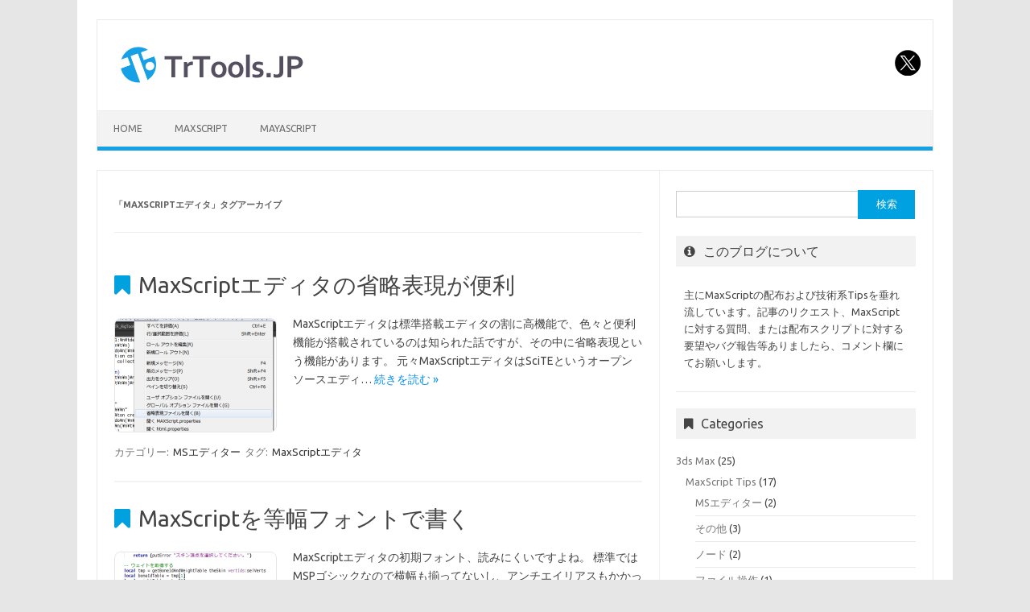

--- FILE ---
content_type: text/html; charset=UTF-8
request_url: http://trtools.jp/tag/maxscripteditor/
body_size: 11369
content:
<!DOCTYPE html>
<!--[if IE 7]>
<html class="ie ie7" lang="ja">
<![endif]-->
<!--[if IE 8]>
<html class="ie ie8" lang="ja">
<![endif]-->
<!--[if !(IE 7) | !(IE 8)  ]><!-->
<html lang="ja">
<!--<![endif]-->
<head>
<meta charset="UTF-8">
<meta name="viewport" content="width=device-width, initial-scale=1">
<link rel="profile" href="http://gmpg.org/xfn/11">
<link rel="pingback" href="http://trtools.jp/wp/xmlrpc.php" />
<!--[if lt IE 9]>
<script src="http://trtools.jp/wp/wp-content/themes/iconic-one/js/html5.js" type="text/javascript"></script>
<![endif]-->
<title>MaxScriptエディタ &#8211; TrTools.JP</title>
<meta name='robots' content='max-image-preview:large' />
	<style>img:is([sizes="auto" i], [sizes^="auto," i]) { contain-intrinsic-size: 3000px 1500px }</style>
	<link rel='dns-prefetch' href='//fonts.googleapis.com' />
<link rel="alternate" type="application/rss+xml" title="TrTools.JP &raquo; フィード" href="http://trtools.jp/feed/" />
<link rel="alternate" type="application/rss+xml" title="TrTools.JP &raquo; コメントフィード" href="http://trtools.jp/comments/feed/" />
<link rel="alternate" type="application/rss+xml" title="TrTools.JP &raquo; MaxScriptエディタ タグのフィード" href="http://trtools.jp/tag/maxscripteditor/feed/" />
<script type="text/javascript">
/* <![CDATA[ */
window._wpemojiSettings = {"baseUrl":"https:\/\/s.w.org\/images\/core\/emoji\/15.0.3\/72x72\/","ext":".png","svgUrl":"https:\/\/s.w.org\/images\/core\/emoji\/15.0.3\/svg\/","svgExt":".svg","source":{"concatemoji":"http:\/\/trtools.jp\/wp\/wp-includes\/js\/wp-emoji-release.min.js?ver=6.7.4"}};
/*! This file is auto-generated */
!function(i,n){var o,s,e;function c(e){try{var t={supportTests:e,timestamp:(new Date).valueOf()};sessionStorage.setItem(o,JSON.stringify(t))}catch(e){}}function p(e,t,n){e.clearRect(0,0,e.canvas.width,e.canvas.height),e.fillText(t,0,0);var t=new Uint32Array(e.getImageData(0,0,e.canvas.width,e.canvas.height).data),r=(e.clearRect(0,0,e.canvas.width,e.canvas.height),e.fillText(n,0,0),new Uint32Array(e.getImageData(0,0,e.canvas.width,e.canvas.height).data));return t.every(function(e,t){return e===r[t]})}function u(e,t,n){switch(t){case"flag":return n(e,"\ud83c\udff3\ufe0f\u200d\u26a7\ufe0f","\ud83c\udff3\ufe0f\u200b\u26a7\ufe0f")?!1:!n(e,"\ud83c\uddfa\ud83c\uddf3","\ud83c\uddfa\u200b\ud83c\uddf3")&&!n(e,"\ud83c\udff4\udb40\udc67\udb40\udc62\udb40\udc65\udb40\udc6e\udb40\udc67\udb40\udc7f","\ud83c\udff4\u200b\udb40\udc67\u200b\udb40\udc62\u200b\udb40\udc65\u200b\udb40\udc6e\u200b\udb40\udc67\u200b\udb40\udc7f");case"emoji":return!n(e,"\ud83d\udc26\u200d\u2b1b","\ud83d\udc26\u200b\u2b1b")}return!1}function f(e,t,n){var r="undefined"!=typeof WorkerGlobalScope&&self instanceof WorkerGlobalScope?new OffscreenCanvas(300,150):i.createElement("canvas"),a=r.getContext("2d",{willReadFrequently:!0}),o=(a.textBaseline="top",a.font="600 32px Arial",{});return e.forEach(function(e){o[e]=t(a,e,n)}),o}function t(e){var t=i.createElement("script");t.src=e,t.defer=!0,i.head.appendChild(t)}"undefined"!=typeof Promise&&(o="wpEmojiSettingsSupports",s=["flag","emoji"],n.supports={everything:!0,everythingExceptFlag:!0},e=new Promise(function(e){i.addEventListener("DOMContentLoaded",e,{once:!0})}),new Promise(function(t){var n=function(){try{var e=JSON.parse(sessionStorage.getItem(o));if("object"==typeof e&&"number"==typeof e.timestamp&&(new Date).valueOf()<e.timestamp+604800&&"object"==typeof e.supportTests)return e.supportTests}catch(e){}return null}();if(!n){if("undefined"!=typeof Worker&&"undefined"!=typeof OffscreenCanvas&&"undefined"!=typeof URL&&URL.createObjectURL&&"undefined"!=typeof Blob)try{var e="postMessage("+f.toString()+"("+[JSON.stringify(s),u.toString(),p.toString()].join(",")+"));",r=new Blob([e],{type:"text/javascript"}),a=new Worker(URL.createObjectURL(r),{name:"wpTestEmojiSupports"});return void(a.onmessage=function(e){c(n=e.data),a.terminate(),t(n)})}catch(e){}c(n=f(s,u,p))}t(n)}).then(function(e){for(var t in e)n.supports[t]=e[t],n.supports.everything=n.supports.everything&&n.supports[t],"flag"!==t&&(n.supports.everythingExceptFlag=n.supports.everythingExceptFlag&&n.supports[t]);n.supports.everythingExceptFlag=n.supports.everythingExceptFlag&&!n.supports.flag,n.DOMReady=!1,n.readyCallback=function(){n.DOMReady=!0}}).then(function(){return e}).then(function(){var e;n.supports.everything||(n.readyCallback(),(e=n.source||{}).concatemoji?t(e.concatemoji):e.wpemoji&&e.twemoji&&(t(e.twemoji),t(e.wpemoji)))}))}((window,document),window._wpemojiSettings);
/* ]]> */
</script>
<style id='wp-emoji-styles-inline-css' type='text/css'>

	img.wp-smiley, img.emoji {
		display: inline !important;
		border: none !important;
		box-shadow: none !important;
		height: 1em !important;
		width: 1em !important;
		margin: 0 0.07em !important;
		vertical-align: -0.1em !important;
		background: none !important;
		padding: 0 !important;
	}
</style>
<link rel='stylesheet' id='wp-block-library-css' href='http://trtools.jp/wp/wp-includes/css/dist/block-library/style.min.css?ver=6.7.4' type='text/css' media='all' />
<style id='classic-theme-styles-inline-css' type='text/css'>
/*! This file is auto-generated */
.wp-block-button__link{color:#fff;background-color:#32373c;border-radius:9999px;box-shadow:none;text-decoration:none;padding:calc(.667em + 2px) calc(1.333em + 2px);font-size:1.125em}.wp-block-file__button{background:#32373c;color:#fff;text-decoration:none}
</style>
<style id='global-styles-inline-css' type='text/css'>
:root{--wp--preset--aspect-ratio--square: 1;--wp--preset--aspect-ratio--4-3: 4/3;--wp--preset--aspect-ratio--3-4: 3/4;--wp--preset--aspect-ratio--3-2: 3/2;--wp--preset--aspect-ratio--2-3: 2/3;--wp--preset--aspect-ratio--16-9: 16/9;--wp--preset--aspect-ratio--9-16: 9/16;--wp--preset--color--black: #000000;--wp--preset--color--cyan-bluish-gray: #abb8c3;--wp--preset--color--white: #ffffff;--wp--preset--color--pale-pink: #f78da7;--wp--preset--color--vivid-red: #cf2e2e;--wp--preset--color--luminous-vivid-orange: #ff6900;--wp--preset--color--luminous-vivid-amber: #fcb900;--wp--preset--color--light-green-cyan: #7bdcb5;--wp--preset--color--vivid-green-cyan: #00d084;--wp--preset--color--pale-cyan-blue: #8ed1fc;--wp--preset--color--vivid-cyan-blue: #0693e3;--wp--preset--color--vivid-purple: #9b51e0;--wp--preset--gradient--vivid-cyan-blue-to-vivid-purple: linear-gradient(135deg,rgba(6,147,227,1) 0%,rgb(155,81,224) 100%);--wp--preset--gradient--light-green-cyan-to-vivid-green-cyan: linear-gradient(135deg,rgb(122,220,180) 0%,rgb(0,208,130) 100%);--wp--preset--gradient--luminous-vivid-amber-to-luminous-vivid-orange: linear-gradient(135deg,rgba(252,185,0,1) 0%,rgba(255,105,0,1) 100%);--wp--preset--gradient--luminous-vivid-orange-to-vivid-red: linear-gradient(135deg,rgba(255,105,0,1) 0%,rgb(207,46,46) 100%);--wp--preset--gradient--very-light-gray-to-cyan-bluish-gray: linear-gradient(135deg,rgb(238,238,238) 0%,rgb(169,184,195) 100%);--wp--preset--gradient--cool-to-warm-spectrum: linear-gradient(135deg,rgb(74,234,220) 0%,rgb(151,120,209) 20%,rgb(207,42,186) 40%,rgb(238,44,130) 60%,rgb(251,105,98) 80%,rgb(254,248,76) 100%);--wp--preset--gradient--blush-light-purple: linear-gradient(135deg,rgb(255,206,236) 0%,rgb(152,150,240) 100%);--wp--preset--gradient--blush-bordeaux: linear-gradient(135deg,rgb(254,205,165) 0%,rgb(254,45,45) 50%,rgb(107,0,62) 100%);--wp--preset--gradient--luminous-dusk: linear-gradient(135deg,rgb(255,203,112) 0%,rgb(199,81,192) 50%,rgb(65,88,208) 100%);--wp--preset--gradient--pale-ocean: linear-gradient(135deg,rgb(255,245,203) 0%,rgb(182,227,212) 50%,rgb(51,167,181) 100%);--wp--preset--gradient--electric-grass: linear-gradient(135deg,rgb(202,248,128) 0%,rgb(113,206,126) 100%);--wp--preset--gradient--midnight: linear-gradient(135deg,rgb(2,3,129) 0%,rgb(40,116,252) 100%);--wp--preset--font-size--small: 13px;--wp--preset--font-size--medium: 20px;--wp--preset--font-size--large: 36px;--wp--preset--font-size--x-large: 42px;--wp--preset--spacing--20: 0.44rem;--wp--preset--spacing--30: 0.67rem;--wp--preset--spacing--40: 1rem;--wp--preset--spacing--50: 1.5rem;--wp--preset--spacing--60: 2.25rem;--wp--preset--spacing--70: 3.38rem;--wp--preset--spacing--80: 5.06rem;--wp--preset--shadow--natural: 6px 6px 9px rgba(0, 0, 0, 0.2);--wp--preset--shadow--deep: 12px 12px 50px rgba(0, 0, 0, 0.4);--wp--preset--shadow--sharp: 6px 6px 0px rgba(0, 0, 0, 0.2);--wp--preset--shadow--outlined: 6px 6px 0px -3px rgba(255, 255, 255, 1), 6px 6px rgba(0, 0, 0, 1);--wp--preset--shadow--crisp: 6px 6px 0px rgba(0, 0, 0, 1);}:where(.is-layout-flex){gap: 0.5em;}:where(.is-layout-grid){gap: 0.5em;}body .is-layout-flex{display: flex;}.is-layout-flex{flex-wrap: wrap;align-items: center;}.is-layout-flex > :is(*, div){margin: 0;}body .is-layout-grid{display: grid;}.is-layout-grid > :is(*, div){margin: 0;}:where(.wp-block-columns.is-layout-flex){gap: 2em;}:where(.wp-block-columns.is-layout-grid){gap: 2em;}:where(.wp-block-post-template.is-layout-flex){gap: 1.25em;}:where(.wp-block-post-template.is-layout-grid){gap: 1.25em;}.has-black-color{color: var(--wp--preset--color--black) !important;}.has-cyan-bluish-gray-color{color: var(--wp--preset--color--cyan-bluish-gray) !important;}.has-white-color{color: var(--wp--preset--color--white) !important;}.has-pale-pink-color{color: var(--wp--preset--color--pale-pink) !important;}.has-vivid-red-color{color: var(--wp--preset--color--vivid-red) !important;}.has-luminous-vivid-orange-color{color: var(--wp--preset--color--luminous-vivid-orange) !important;}.has-luminous-vivid-amber-color{color: var(--wp--preset--color--luminous-vivid-amber) !important;}.has-light-green-cyan-color{color: var(--wp--preset--color--light-green-cyan) !important;}.has-vivid-green-cyan-color{color: var(--wp--preset--color--vivid-green-cyan) !important;}.has-pale-cyan-blue-color{color: var(--wp--preset--color--pale-cyan-blue) !important;}.has-vivid-cyan-blue-color{color: var(--wp--preset--color--vivid-cyan-blue) !important;}.has-vivid-purple-color{color: var(--wp--preset--color--vivid-purple) !important;}.has-black-background-color{background-color: var(--wp--preset--color--black) !important;}.has-cyan-bluish-gray-background-color{background-color: var(--wp--preset--color--cyan-bluish-gray) !important;}.has-white-background-color{background-color: var(--wp--preset--color--white) !important;}.has-pale-pink-background-color{background-color: var(--wp--preset--color--pale-pink) !important;}.has-vivid-red-background-color{background-color: var(--wp--preset--color--vivid-red) !important;}.has-luminous-vivid-orange-background-color{background-color: var(--wp--preset--color--luminous-vivid-orange) !important;}.has-luminous-vivid-amber-background-color{background-color: var(--wp--preset--color--luminous-vivid-amber) !important;}.has-light-green-cyan-background-color{background-color: var(--wp--preset--color--light-green-cyan) !important;}.has-vivid-green-cyan-background-color{background-color: var(--wp--preset--color--vivid-green-cyan) !important;}.has-pale-cyan-blue-background-color{background-color: var(--wp--preset--color--pale-cyan-blue) !important;}.has-vivid-cyan-blue-background-color{background-color: var(--wp--preset--color--vivid-cyan-blue) !important;}.has-vivid-purple-background-color{background-color: var(--wp--preset--color--vivid-purple) !important;}.has-black-border-color{border-color: var(--wp--preset--color--black) !important;}.has-cyan-bluish-gray-border-color{border-color: var(--wp--preset--color--cyan-bluish-gray) !important;}.has-white-border-color{border-color: var(--wp--preset--color--white) !important;}.has-pale-pink-border-color{border-color: var(--wp--preset--color--pale-pink) !important;}.has-vivid-red-border-color{border-color: var(--wp--preset--color--vivid-red) !important;}.has-luminous-vivid-orange-border-color{border-color: var(--wp--preset--color--luminous-vivid-orange) !important;}.has-luminous-vivid-amber-border-color{border-color: var(--wp--preset--color--luminous-vivid-amber) !important;}.has-light-green-cyan-border-color{border-color: var(--wp--preset--color--light-green-cyan) !important;}.has-vivid-green-cyan-border-color{border-color: var(--wp--preset--color--vivid-green-cyan) !important;}.has-pale-cyan-blue-border-color{border-color: var(--wp--preset--color--pale-cyan-blue) !important;}.has-vivid-cyan-blue-border-color{border-color: var(--wp--preset--color--vivid-cyan-blue) !important;}.has-vivid-purple-border-color{border-color: var(--wp--preset--color--vivid-purple) !important;}.has-vivid-cyan-blue-to-vivid-purple-gradient-background{background: var(--wp--preset--gradient--vivid-cyan-blue-to-vivid-purple) !important;}.has-light-green-cyan-to-vivid-green-cyan-gradient-background{background: var(--wp--preset--gradient--light-green-cyan-to-vivid-green-cyan) !important;}.has-luminous-vivid-amber-to-luminous-vivid-orange-gradient-background{background: var(--wp--preset--gradient--luminous-vivid-amber-to-luminous-vivid-orange) !important;}.has-luminous-vivid-orange-to-vivid-red-gradient-background{background: var(--wp--preset--gradient--luminous-vivid-orange-to-vivid-red) !important;}.has-very-light-gray-to-cyan-bluish-gray-gradient-background{background: var(--wp--preset--gradient--very-light-gray-to-cyan-bluish-gray) !important;}.has-cool-to-warm-spectrum-gradient-background{background: var(--wp--preset--gradient--cool-to-warm-spectrum) !important;}.has-blush-light-purple-gradient-background{background: var(--wp--preset--gradient--blush-light-purple) !important;}.has-blush-bordeaux-gradient-background{background: var(--wp--preset--gradient--blush-bordeaux) !important;}.has-luminous-dusk-gradient-background{background: var(--wp--preset--gradient--luminous-dusk) !important;}.has-pale-ocean-gradient-background{background: var(--wp--preset--gradient--pale-ocean) !important;}.has-electric-grass-gradient-background{background: var(--wp--preset--gradient--electric-grass) !important;}.has-midnight-gradient-background{background: var(--wp--preset--gradient--midnight) !important;}.has-small-font-size{font-size: var(--wp--preset--font-size--small) !important;}.has-medium-font-size{font-size: var(--wp--preset--font-size--medium) !important;}.has-large-font-size{font-size: var(--wp--preset--font-size--large) !important;}.has-x-large-font-size{font-size: var(--wp--preset--font-size--x-large) !important;}
:where(.wp-block-post-template.is-layout-flex){gap: 1.25em;}:where(.wp-block-post-template.is-layout-grid){gap: 1.25em;}
:where(.wp-block-columns.is-layout-flex){gap: 2em;}:where(.wp-block-columns.is-layout-grid){gap: 2em;}
:root :where(.wp-block-pullquote){font-size: 1.5em;line-height: 1.6;}
</style>
<link rel='stylesheet' id='dedo-css-css' href='http://trtools.jp/wp/wp-content/plugins/delightful-downloads/assets/css/delightful-downloads.min.css?ver=1.6.6' type='text/css' media='all' />
<link rel='stylesheet' id='elusive-style-css' href='http://trtools.jp/wp/wp-content/plugins/widget-icon/assets/elusive/css/elusive-webfont.css?ver=6.7.4' type='text/css' media='all' />
<link rel='stylesheet' id='font-awesome-style-css' href='http://trtools.jp/wp/wp-content/plugins/widget-icon/assets/font-awesome/css/font-awesome.min.css?ver=6.7.4' type='text/css' media='all' />
<link rel='stylesheet' id='widget-icon-front-style-css' href='http://trtools.jp/wp/wp-content/plugins/widget-icon/css/widget-icon-front.css?ver=6.7.4' type='text/css' media='all' />
<link rel='stylesheet' id='wpel-font-awesome-css' href='http://trtools.jp/wp/wp-content/plugins/wp-external-links/public/css/font-awesome.min.css?ver=2.62' type='text/css' media='all' />
<link rel='stylesheet' id='wpel-style-css' href='http://trtools.jp/wp/wp-content/plugins/wp-external-links/public/css/wpel.css?ver=2.62' type='text/css' media='all' />
<link rel='stylesheet' id='parent-style-css' href='http://trtools.jp/wp/wp-content/themes/iconic-one/style.css?ver=6.7.4' type='text/css' media='all' />
<link rel='stylesheet' id='highlight-css' href='http://trtools.jp/wp/wp-content/themes/iconic-one_child/highlight/styles/monokai.css?ver=6.7.4' type='text/css' media='all' />
<link rel='stylesheet' id='themonic-fonts-css' href='https://fonts.googleapis.com/css?family=Ubuntu%3A400%2C700&#038;subset=latin%2Clatin-ext' type='text/css' media='all' />
<link rel='stylesheet' id='themonic-style-css' href='http://trtools.jp/wp/wp-content/themes/iconic-one_child/style.css?ver=2.4' type='text/css' media='all' />
<link rel='stylesheet' id='custom-style-css' href='http://trtools.jp/wp/wp-content/themes/iconic-one/custom.css?ver=6.7.4' type='text/css' media='all' />
<!--[if lt IE 9]>
<link rel='stylesheet' id='themonic-ie-css' href='http://trtools.jp/wp/wp-content/themes/iconic-one/css/ie.css?ver=20130305' type='text/css' media='all' />
<![endif]-->
<style id='akismet-widget-style-inline-css' type='text/css'>

			.a-stats {
				--akismet-color-mid-green: #357b49;
				--akismet-color-white: #fff;
				--akismet-color-light-grey: #f6f7f7;

				max-width: 350px;
				width: auto;
			}

			.a-stats * {
				all: unset;
				box-sizing: border-box;
			}

			.a-stats strong {
				font-weight: 600;
			}

			.a-stats a.a-stats__link,
			.a-stats a.a-stats__link:visited,
			.a-stats a.a-stats__link:active {
				background: var(--akismet-color-mid-green);
				border: none;
				box-shadow: none;
				border-radius: 8px;
				color: var(--akismet-color-white);
				cursor: pointer;
				display: block;
				font-family: -apple-system, BlinkMacSystemFont, 'Segoe UI', 'Roboto', 'Oxygen-Sans', 'Ubuntu', 'Cantarell', 'Helvetica Neue', sans-serif;
				font-weight: 500;
				padding: 12px;
				text-align: center;
				text-decoration: none;
				transition: all 0.2s ease;
			}

			/* Extra specificity to deal with TwentyTwentyOne focus style */
			.widget .a-stats a.a-stats__link:focus {
				background: var(--akismet-color-mid-green);
				color: var(--akismet-color-white);
				text-decoration: none;
			}

			.a-stats a.a-stats__link:hover {
				filter: brightness(110%);
				box-shadow: 0 4px 12px rgba(0, 0, 0, 0.06), 0 0 2px rgba(0, 0, 0, 0.16);
			}

			.a-stats .count {
				color: var(--akismet-color-white);
				display: block;
				font-size: 1.5em;
				line-height: 1.4;
				padding: 0 13px;
				white-space: nowrap;
			}
		
</style>
<script type="text/javascript" src="http://trtools.jp/wp/wp-content/themes/iconic-one_child/highlight/highlight.maxpack.min.js?ver=6.7.4" id="highlight-js"></script>
<link rel="https://api.w.org/" href="http://trtools.jp/wp-json/" /><link rel="alternate" title="JSON" type="application/json" href="http://trtools.jp/wp-json/wp/v2/tags/4" /><link rel="EditURI" type="application/rsd+xml" title="RSD" href="http://trtools.jp/wp/xmlrpc.php?rsd" />
<meta name="generator" content="WordPress 6.7.4" />
<!-- Favicon Rotator -->
<link rel="shortcut icon" href="http://trtools.jp/wp/wp-content/uploads/images/design/favicon.ico" />
<link rel="apple-touch-icon-precomposed" href="http://trtools.jp/wp/wp-content/uploads/images/design/apple-touch-icon.png" />
<!-- End Favicon Rotator -->
<style type="text/css">.recentcomments a{display:inline !important;padding:0 !important;margin:0 !important;}</style>		<style type="text/css" id="wp-custom-css">
			.wp-post-image {
    border: 1px solid #e6e6e6;
    border-radius: 8px;
    margin-top: 4px !important;
    margin-right: 20px !important;
}

.below-title-meta {
	padding-top: 3px !important;
	padding-bottom: 25px !important;
	font-size: 12px !important;
}

.entry-title:before{
	font-family: FontAwesome;
	content: "\f02e";
	color: #01a1e0;
}

/*.entry-content h2:before{
	font-family: FontAwesome;
	content: "\f02b";
	margin-left: 0.1em;
	margin-right: 0.4em;
 }*/

.entry-content h2 {
	margin-top: 2.5em;
	margin-bottom: 1.5em;
	font-size: 21px;
	padding: 4px 0.75em;
	font-weight: normal;
	border-left: 18px solid #16a1e7;
	border-bottom: 3px solid #16a1e7;
	background-color: #F7F7F7;
}

.entry-content h3:before{
	font-family: FontAwesome;
	content: "\f101";
	margin-left: 10px;
	margin-right: 10px;
	
 }

.entry-content h3 {
	font-size: 16px;
	margin-bottom: 1em;
	margin-top: 2em;
	border-bottom: 2px dashed #D6D6D6;
}

.su-custom-gallery-slide img {
	border-radius: 0px !important;
}		</style>
		</head>
<body class="archive tag tag-maxscripteditor tag-4 custom-font-enabled single-author hfeed">
<div id="page" class="site">
	<a class="skip-link screen-reader-text" href="#main" title="コンテンツへスキップ">コンテンツへスキップ</a>
	<header id="masthead" class="site-header" role="banner">
					
		<div class="themonic-logo">
        <a href="http://trtools.jp/" title="TrTools.JP" rel="home" data-wpel-link="internal"><img src="http://trtools.jp/wp/wp-content/uploads/images/design/Title_Logo_250.png" alt="TrTools.JP"></a>
		</div>
								<div class="socialmedia">
							<a href="http://twitter.com/yomogi_k" target="_blank" data-wpel-link="external" rel="external noopener noreferrer"><img src="http://trtools.jp/wp/wp-content/themes/iconic-one/img/twitter.png" alt="Follow us on Twitter"/></a> 
																	</div>
						
		<nav id="site-navigation" class="themonic-nav" role="navigation">
		<button class="menu-toggle" aria-controls="menu-top" aria-expanded="false">Menu<label class="iomenu">
  <div class="iolines"></div>
  <div class="iolines"></div>
  <div class="iolines"></div>
</label></button>
			<ul id="menu-top" class="nav-menu"><li id="menu-item-244" class="menu-item menu-item-type-custom menu-item-object-custom menu-item-home menu-item-244"><a href="http://trtools.jp/" data-wpel-link="internal">HOME</a></li>
<li id="menu-item-664" class="menu-item menu-item-type-taxonomy menu-item-object-category menu-item-664"><a href="http://trtools.jp/category/3dsmax/maxscript-download/" data-wpel-link="internal">MaxScript</a></li>
<li id="menu-item-665" class="menu-item menu-item-type-taxonomy menu-item-object-category menu-item-665"><a href="http://trtools.jp/category/maya/mayascript-download/" data-wpel-link="internal">MayaScript</a></li>
</ul>		</nav><!-- #site-navigation -->
		<div class="clear"></div>
	</header><!-- #masthead -->
<div id="main" class="wrapper">
	<section id="primary" class="site-content">
		<div id="content" role="main">

					<header class="archive-header">
				<h1 class="archive-title">「<span>MaxScriptエディタ</span>」タグアーカイブ</h1>

						</header><!-- .archive-header -->

			
	<article id="post-254" class="post-254 post type-post status-publish format-standard has-post-thumbnail hentry category-xst-editor tag-maxscripteditor">
				<header class="entry-header">
						<h2 class="entry-title">
				<a href="http://trtools.jp/3dsmax/maxscript-tips/xst-editor/abbrev/" title="MaxScriptエディタの省略表現が便利 へのパーマリンク" rel="bookmark" data-wpel-link="internal">MaxScriptエディタの省略表現が便利</a>
			</h2>
											
		</header><!-- .entry-header -->

									<div class="entry-summary">
				<!-- Ico nic One home page thumbnail with custom excerpt -->
			<div class="excerpt-thumb">
							<a href="http://trtools.jp/3dsmax/maxscript-tips/xst-editor/abbrev/" title="MaxScriptエディタの省略表現が便利 へのパーマリンク" rel="bookmark" data-wpel-link="internal">
									<img width="200" height="140" src="http://trtools.jp/wp/wp-content/uploads/images/maxscript/syouryaku-200x140.png" class="alignleft wp-post-image" alt="" decoding="async" />								</a>
					</div>
			<p>MaxScriptエディタは標準搭載エディタの割に高機能で、色々と便利機能が搭載されているのは知られた話ですが、その中に省略表現という機能があります。 元々MaxScriptエディタはSciTEというオープンソースエディ… <span class="read-more"><a href="http://trtools.jp/3dsmax/maxscript-tips/xst-editor/abbrev/" data-wpel-link="internal">続きを読む &raquo;</a></span></p>
		</div><!-- .entry-summary -->
			
				
	<footer class="entry-meta">
					<span>カテゴリー: <a href="http://trtools.jp/category/3dsmax/maxscript-tips/xst-editor/" rel="category tag" data-wpel-link="internal">MSエディター</a></span>
								<span>タグ: <a href="http://trtools.jp/tag/maxscripteditor/" rel="tag" data-wpel-link="internal">MaxScriptエディタ</a></span>
			
           						</footer><!-- .entry-meta -->
	</article><!-- #post -->

	<article id="post-20" class="post-20 post type-post status-publish format-standard has-post-thumbnail hentry category-xst-editor tag-maxscripteditor tag-71">
				<header class="entry-header">
						<h2 class="entry-title">
				<a href="http://trtools.jp/3dsmax/maxscript-tips/xst-editor/monospaced-font/" title="MaxScriptを等幅フォントで書く へのパーマリンク" rel="bookmark" data-wpel-link="internal">MaxScriptを等幅フォントで書く</a>
			</h2>
											
		</header><!-- .entry-header -->

									<div class="entry-summary">
				<!-- Ico nic One home page thumbnail with custom excerpt -->
			<div class="excerpt-thumb">
							<a href="http://trtools.jp/3dsmax/maxscript-tips/xst-editor/monospaced-font/" title="MaxScriptを等幅フォントで書く へのパーマリンク" rel="bookmark" data-wpel-link="internal">
									<img width="200" height="140" src="http://trtools.jp/wp/wp-content/uploads/images/maxscript/MSE_Font_MeiryoKe-200x140.png" class="alignleft wp-post-image" alt="" decoding="async" />								</a>
					</div>
			<p>MaxScriptエディタの初期フォント、読みにくいですよね。 標準ではMSPゴシックなので横幅も揃ってないし、アンチエイリアスもかかってません。しかもWindows標準の等幅フォントに変えても、日本語環境下では等幅にな… <span class="read-more"><a href="http://trtools.jp/3dsmax/maxscript-tips/xst-editor/monospaced-font/" data-wpel-link="internal">続きを読む &raquo;</a></span></p>
		</div><!-- .entry-summary -->
			
				
	<footer class="entry-meta">
					<span>カテゴリー: <a href="http://trtools.jp/category/3dsmax/maxscript-tips/xst-editor/" rel="category tag" data-wpel-link="internal">MSエディター</a></span>
								<span>タグ: <a href="http://trtools.jp/tag/maxscripteditor/" rel="tag" data-wpel-link="internal">MaxScriptエディタ</a>, <a href="http://trtools.jp/tag/%e3%83%95%e3%82%a9%e3%83%b3%e3%83%88/" rel="tag" data-wpel-link="internal">フォント</a></span>
			
           						</footer><!-- .entry-meta -->
	</article><!-- #post -->

		
		</div><!-- #content -->
	</section><!-- #primary -->


			<div id="secondary" class="widget-area" role="complementary">
			<aside id="search-2" class="widget widget_search"><form role="search" method="get" id="searchform" class="searchform" action="http://trtools.jp/">
				<div>
					<label class="screen-reader-text" for="s">検索:</label>
					<input type="text" value="" name="s" id="s" />
					<input type="submit" id="searchsubmit" value="検索" />
				</div>
			</form></aside><aside id="text-2" class="widget widget_text"><p class="widget-title"><i style="padding-right: 10px; vertical-align: inherit;" class="font-awesome icon-info-sign"></i>このブログについて</p>			<div class="textwidget"><p>主にMaxScriptの配布および技術系Tipsを垂れ流しています。記事のリクエスト、MaxScriptに対する質問、または配布スクリプトに対する要望やバグ報告等ありましたら、コメント欄にてお願いします。</p>
</div>
		</aside><aside id="categories-2" class="widget widget_categories"><p class="widget-title"><i style="padding-right: 10px; vertical-align: inherit;" class="font-awesome icon-bookmark"></i>Categories</p>
			<ul>
					<li class="cat-item cat-item-57"><a href="http://trtools.jp/category/3dsmax/" data-wpel-link="internal">3ds Max</a> (25)
<ul class='children'>
	<li class="cat-item cat-item-2"><a href="http://trtools.jp/category/3dsmax/maxscript-tips/" data-wpel-link="internal">MaxScript Tips</a> (17)
	<ul class='children'>
	<li class="cat-item cat-item-61"><a href="http://trtools.jp/category/3dsmax/maxscript-tips/xst-editor/" data-wpel-link="internal">MSエディター</a> (2)
</li>
	<li class="cat-item cat-item-62"><a href="http://trtools.jp/category/3dsmax/maxscript-tips/xst-general/" data-wpel-link="internal">その他</a> (3)
</li>
	<li class="cat-item cat-item-77"><a href="http://trtools.jp/category/3dsmax/maxscript-tips/xst-node/" data-wpel-link="internal">ノード</a> (2)
</li>
	<li class="cat-item cat-item-69"><a href="http://trtools.jp/category/3dsmax/maxscript-tips/xst-file/" data-wpel-link="internal">ファイル操作</a> (1)
</li>
	<li class="cat-item cat-item-73"><a href="http://trtools.jp/category/3dsmax/maxscript-tips/xst-poly/" data-wpel-link="internal">ポリゴン</a> (3)
</li>
	<li class="cat-item cat-item-67"><a href="http://trtools.jp/category/3dsmax/maxscript-tips/xst-material/" data-wpel-link="internal">マテリアル</a> (2)
</li>
	<li class="cat-item cat-item-66"><a href="http://trtools.jp/category/3dsmax/maxscript-tips/xst-rollout/" data-wpel-link="internal">ロールアウト</a> (3)
</li>
	<li class="cat-item cat-item-68"><a href="http://trtools.jp/category/3dsmax/maxscript-tips/xst-string/" data-wpel-link="internal">文字列</a> (1)
</li>
	</ul>
</li>
	<li class="cat-item cat-item-58"><a href="http://trtools.jp/category/3dsmax/maxscript-download/" data-wpel-link="internal">MaxScript 配布</a> (8)
</li>
</ul>
</li>
	<li class="cat-item cat-item-59"><a href="http://trtools.jp/category/maya/" data-wpel-link="internal">Maya</a> (2)
<ul class='children'>
	<li class="cat-item cat-item-35"><a href="http://trtools.jp/category/maya/mayascript-download/" data-wpel-link="internal">MayaScript 配布</a> (2)
</li>
</ul>
</li>
	<li class="cat-item cat-item-36"><a href="http://trtools.jp/category/windows/" data-wpel-link="internal">Windows</a> (1)
</li>
	<li class="cat-item cat-item-1"><a href="http://trtools.jp/category/misc/" data-wpel-link="internal">雑記</a> (1)
</li>
			</ul>

			</aside>
		<aside id="recent-posts-2" class="widget widget_recent_entries">
		<p class="widget-title"><i style="padding-right: 10px; vertical-align: inherit;" class="font-awesome icon-folder-open-alt"></i>Recent Posts</p>
		<ul>
											<li>
					<a href="http://trtools.jp/3dsmax/maxscript-tips/xst-poly/a-star/" data-wpel-link="internal">2頂点間の最短経路を探索する (A*アルゴリズム)</a>
									</li>
											<li>
					<a href="http://trtools.jp/3dsmax/maxscript-download/tr-propertyspreadsheet/" data-wpel-link="internal">TR PropertySpreadSheet テスト版リリース</a>
									</li>
											<li>
					<a href="http://trtools.jp/3dsmax/maxscript-download/tr-surfaceprojector/" data-wpel-link="internal">TR SurfaceProjector リリース</a>
									</li>
											<li>
					<a href="http://trtools.jp/3dsmax/maxscript-download/tr-easyboolean/" data-wpel-link="internal">MaxScript TR Easy Boolean 配布</a>
									</li>
											<li>
					<a href="http://trtools.jp/3dsmax/maxscript-download/tr-pivotmarker/" data-wpel-link="internal">MaxScript TR Pivot Marker 配布</a>
									</li>
					</ul>

		</aside><aside id="recent-comments-2" class="widget widget_recent_comments"><p class="widget-title"><i style="padding-right: 10px; vertical-align: inherit;" class="font-awesome icon-comments-alt"></i>Recent Comments</p><ul id="recentcomments"><li class="recentcomments"><a href="http://trtools.jp/maya/mayascript-download/pmxio-for-maya/#comment-22280" data-wpel-link="internal">PmxIO for Maya ver0.50b</a> に <span class="comment-author-link"><a href="https://cg-method.com/maya-pmx-import/" class="url wpel-icon-right" rel="ugc external nofollow noopener noreferrer" data-wpel-link="external" target="_blank">【Maya】MMDモデル（PMX）をインポートする方法 | CGメソッド<i class="wpel-icon fa fa-external-link" aria-hidden="true"></i></a></span> より</li><li class="recentcomments"><a href="http://trtools.jp/3dsmax/maxscript-download/tr-blendnormals/#comment-15620" data-wpel-link="internal">TR Blend Normals 配布</a> に <span class="comment-author-link">匿名</span> より</li><li class="recentcomments"><a href="http://trtools.jp/3dsmax/maxscript-download/tr-shellswitch/#comment-11633" data-wpel-link="internal">TR Shell Switch 配布</a> に <span class="comment-author-link">管理人</span> より</li><li class="recentcomments"><a href="http://trtools.jp/3dsmax/maxscript-download/tr-shellswitch/#comment-7509" data-wpel-link="internal">TR Shell Switch 配布</a> に <span class="comment-author-link">渡邉正志</span> より</li><li class="recentcomments"><a href="http://trtools.jp/maya/mayascript-download/pmxio-for-maya/#comment-1641" data-wpel-link="internal">PmxIO for Maya ver0.50b</a> に <span class="comment-author-link">匿名</span> より</li></ul></aside><aside id="tag_cloud-2" class="widget widget_tag_cloud"><p class="widget-title"><i style="padding-right: 10px; vertical-align: inherit;" class="font-awesome icon-tags"></i>Tags</p><div class="tagcloud"><a href="http://trtools.jp/tag/boolean/" class="tag-cloud-link tag-link-55 tag-link-position-1" style="font-size: 8pt;" aria-label="Boolean (1個の項目)" data-wpel-link="internal">Boolean</a>
<a href="http://trtools.jp/tag/camera/" class="tag-cloud-link tag-link-52 tag-link-position-2" style="font-size: 8pt;" aria-label="Camera (1個の項目)" data-wpel-link="internal">Camera</a>
<a href="http://trtools.jp/tag/dotnet/" class="tag-cloud-link tag-link-7 tag-link-position-3" style="font-size: 22pt;" aria-label="DotNet (4個の項目)" data-wpel-link="internal">DotNet</a>
<a href="http://trtools.jp/tag/imageplane/" class="tag-cloud-link tag-link-53 tag-link-position-4" style="font-size: 8pt;" aria-label="ImagePlane (1個の項目)" data-wpel-link="internal">ImagePlane</a>
<a href="http://trtools.jp/tag/ini%e3%83%95%e3%82%a1%e3%82%a4%e3%83%ab/" class="tag-cloud-link tag-link-33 tag-link-position-5" style="font-size: 8pt;" aria-label="INIファイル (1個の項目)" data-wpel-link="internal">INIファイル</a>
<a href="http://trtools.jp/tag/material/" class="tag-cloud-link tag-link-51 tag-link-position-6" style="font-size: 8pt;" aria-label="Material (1個の項目)" data-wpel-link="internal">Material</a>
<a href="http://trtools.jp/tag/maxapi/" class="tag-cloud-link tag-link-13 tag-link-position-7" style="font-size: 8pt;" aria-label="MaxAPI (1個の項目)" data-wpel-link="internal">MaxAPI</a>
<a href="http://trtools.jp/tag/maxscripteditor/" class="tag-cloud-link tag-link-4 tag-link-position-8" style="font-size: 14.3pt;" aria-label="MaxScriptエディタ (2個の項目)" data-wpel-link="internal">MaxScriptエディタ</a>
<a href="http://trtools.jp/tag/max%e3%83%95%e3%82%a1%e3%82%a4%e3%83%ab-%e3%83%8e%e3%83%bc%e3%83%89/" class="tag-cloud-link tag-link-41 tag-link-position-9" style="font-size: 8pt;" aria-label="MAXファイル ノード (1個の項目)" data-wpel-link="internal">MAXファイル ノード</a>
<a href="http://trtools.jp/tag/mmd/" class="tag-cloud-link tag-link-39 tag-link-position-10" style="font-size: 8pt;" aria-label="MMD (1個の項目)" data-wpel-link="internal">MMD</a>
<a href="http://trtools.jp/tag/modifier/" class="tag-cloud-link tag-link-60 tag-link-position-11" style="font-size: 8pt;" aria-label="Modifier (1個の項目)" data-wpel-link="internal">Modifier</a>
<a href="http://trtools.jp/tag/mzp/" class="tag-cloud-link tag-link-10 tag-link-position-12" style="font-size: 8pt;" aria-label="MZP (1個の項目)" data-wpel-link="internal">MZP</a>
<a href="http://trtools.jp/tag/pivot/" class="tag-cloud-link tag-link-54 tag-link-position-13" style="font-size: 8pt;" aria-label="Pivot (1個の項目)" data-wpel-link="internal">Pivot</a>
<a href="http://trtools.jp/tag/pmx/" class="tag-cloud-link tag-link-40 tag-link-position-14" style="font-size: 8pt;" aria-label="PMX (1個の項目)" data-wpel-link="internal">PMX</a>
<a href="http://trtools.jp/tag/python/" class="tag-cloud-link tag-link-37 tag-link-position-15" style="font-size: 8pt;" aria-label="Python (1個の項目)" data-wpel-link="internal">Python</a>
<a href="http://trtools.jp/tag/undo/" class="tag-cloud-link tag-link-5 tag-link-position-16" style="font-size: 8pt;" aria-label="Undo (1個の項目)" data-wpel-link="internal">Undo</a>
<a href="http://trtools.jp/tag/viewport/" class="tag-cloud-link tag-link-48 tag-link-position-17" style="font-size: 8pt;" aria-label="Viewport (1個の項目)" data-wpel-link="internal">Viewport</a>
<a href="http://trtools.jp/tag/windows7/" class="tag-cloud-link tag-link-38 tag-link-position-18" style="font-size: 8pt;" aria-label="Windows7 (1個の項目)" data-wpel-link="internal">Windows7</a>
<a href="http://trtools.jp/tag/%e3%82%a8%e3%83%83%e3%82%b8/" class="tag-cloud-link tag-link-32 tag-link-position-19" style="font-size: 8pt;" aria-label="エッジ (1個の項目)" data-wpel-link="internal">エッジ</a>
<a href="http://trtools.jp/tag/%e3%82%b9%e3%82%ad%e3%83%b3/" class="tag-cloud-link tag-link-70 tag-link-position-20" style="font-size: 8pt;" aria-label="スキン (1個の項目)" data-wpel-link="internal">スキン</a>
<a href="http://trtools.jp/tag/%e3%83%88%e3%83%9d%e3%83%ad%e3%82%b8/" class="tag-cloud-link tag-link-90 tag-link-position-21" style="font-size: 8pt;" aria-label="トポロジ (1個の項目)" data-wpel-link="internal">トポロジ</a>
<a href="http://trtools.jp/tag/%e3%83%8e%e3%83%bc%e3%83%89/" class="tag-cloud-link tag-link-11 tag-link-position-22" style="font-size: 14.3pt;" aria-label="ノード (2個の項目)" data-wpel-link="internal">ノード</a>
<a href="http://trtools.jp/tag/%e3%83%90%e3%83%bc%e3%82%b8%e3%83%a7%e3%83%b3/" class="tag-cloud-link tag-link-43 tag-link-position-23" style="font-size: 8pt;" aria-label="バージョン (1個の項目)" data-wpel-link="internal">バージョン</a>
<a href="http://trtools.jp/tag/%e3%83%95%e3%82%a9%e3%83%b3%e3%83%88/" class="tag-cloud-link tag-link-71 tag-link-position-24" style="font-size: 8pt;" aria-label="フォント (1個の項目)" data-wpel-link="internal">フォント</a>
<a href="http://trtools.jp/tag/%e3%83%97%e3%83%ad%e3%83%91%e3%83%86%e3%82%a3/" class="tag-cloud-link tag-link-87 tag-link-position-25" style="font-size: 8pt;" aria-label="プロパティ (1個の項目)" data-wpel-link="internal">プロパティ</a>
<a href="http://trtools.jp/tag/%e3%83%99%e3%82%af%e3%83%88%e3%83%ab/" class="tag-cloud-link tag-link-16 tag-link-position-26" style="font-size: 8pt;" aria-label="ベクトル (1個の項目)" data-wpel-link="internal">ベクトル</a>
<a href="http://trtools.jp/tag/%e3%83%9d%e3%83%aa%e3%82%b4%e3%83%b3/" class="tag-cloud-link tag-link-15 tag-link-position-27" style="font-size: 22pt;" aria-label="ポリゴン (4個の項目)" data-wpel-link="internal">ポリゴン</a>
<a href="http://trtools.jp/tag/%e3%83%9e%e3%83%86%e3%83%aa%e3%82%a2%e3%83%ab/" class="tag-cloud-link tag-link-12 tag-link-position-28" style="font-size: 14.3pt;" aria-label="マテリアル (2個の項目)" data-wpel-link="internal">マテリアル</a>
<a href="http://trtools.jp/tag/%e3%83%a6%e3%83%8b%e3%83%bc%e3%82%afid/" class="tag-cloud-link tag-link-72 tag-link-position-29" style="font-size: 8pt;" aria-label="ユニークID (1個の項目)" data-wpel-link="internal">ユニークID</a>
<a href="http://trtools.jp/tag/rollout/" class="tag-cloud-link tag-link-6 tag-link-position-30" style="font-size: 18.5pt;" aria-label="ロールアウト (3個の項目)" data-wpel-link="internal">ロールアウト</a>
<a href="http://trtools.jp/tag/%e5%b9%b3%e9%9d%a2%e5%8c%96/" class="tag-cloud-link tag-link-85 tag-link-position-31" style="font-size: 8pt;" aria-label="平面化 (1個の項目)" data-wpel-link="internal">平面化</a>
<a href="http://trtools.jp/tag/%e5%b9%b3%e9%9d%a2%e6%8a%95%e5%bd%b1/" class="tag-cloud-link tag-link-74 tag-link-position-32" style="font-size: 8pt;" aria-label="平面投影 (1個の項目)" data-wpel-link="internal">平面投影</a>
<a href="http://trtools.jp/tag/%e6%8a%95%e5%bd%b1/" class="tag-cloud-link tag-link-86 tag-link-position-33" style="font-size: 8pt;" aria-label="投影 (1個の項目)" data-wpel-link="internal">投影</a>
<a href="http://trtools.jp/tag/%e6%96%87%e5%ad%97%e5%88%97/" class="tag-cloud-link tag-link-14 tag-link-position-34" style="font-size: 8pt;" aria-label="文字列 (1個の項目)" data-wpel-link="internal">文字列</a>
<a href="http://trtools.jp/tag/%e6%9a%97%e5%8f%b7%e5%8c%96/" class="tag-cloud-link tag-link-50 tag-link-position-35" style="font-size: 8pt;" aria-label="暗号化 (1個の項目)" data-wpel-link="internal">暗号化</a>
<a href="http://trtools.jp/tag/%e6%a7%8b%e9%80%a0%e4%bd%93/" class="tag-cloud-link tag-link-42 tag-link-position-36" style="font-size: 8pt;" aria-label="構造体 (1個の項目)" data-wpel-link="internal">構造体</a>
<a href="http://trtools.jp/tag/%e6%b3%95%e7%b7%9a/" class="tag-cloud-link tag-link-20 tag-link-position-37" style="font-size: 14.3pt;" aria-label="法線 (2個の項目)" data-wpel-link="internal">法線</a>
<a href="http://trtools.jp/tag/%e7%b5%8c%e8%b7%af%e6%8e%a2%e7%b4%a2/" class="tag-cloud-link tag-link-92 tag-link-position-38" style="font-size: 8pt;" aria-label="経路探索 (1個の項目)" data-wpel-link="internal">経路探索</a>
<a href="http://trtools.jp/tag/%e9%81%b8%e6%8a%9e/" class="tag-cloud-link tag-link-91 tag-link-position-39" style="font-size: 8pt;" aria-label="選択 (1個の項目)" data-wpel-link="internal">選択</a>
<a href="http://trtools.jp/tag/%e9%96%8b%e7%99%ba%e8%80%85%e5%90%91%e3%81%91/" class="tag-cloud-link tag-link-28 tag-link-position-40" style="font-size: 8pt;" aria-label="開発者向け (1個の項目)" data-wpel-link="internal">開発者向け</a></div>
</aside><aside id="archives-2" class="widget widget_archive"><p class="widget-title"><i style="padding-right: 10px; vertical-align: inherit;" class="font-awesome icon-archive"></i>Archives</p>
			<ul>
					<li><a href="http://trtools.jp/2019/06/" data-wpel-link="internal">2019年6月</a>&nbsp;(1)</li>
	<li><a href="http://trtools.jp/2018/10/" data-wpel-link="internal">2018年10月</a>&nbsp;(2)</li>
	<li><a href="http://trtools.jp/2018/07/" data-wpel-link="internal">2018年7月</a>&nbsp;(1)</li>
	<li><a href="http://trtools.jp/2018/06/" data-wpel-link="internal">2018年6月</a>&nbsp;(1)</li>
	<li><a href="http://trtools.jp/2018/03/" data-wpel-link="internal">2018年3月</a>&nbsp;(1)</li>
	<li><a href="http://trtools.jp/2017/09/" data-wpel-link="internal">2017年9月</a>&nbsp;(1)</li>
	<li><a href="http://trtools.jp/2017/08/" data-wpel-link="internal">2017年8月</a>&nbsp;(1)</li>
	<li><a href="http://trtools.jp/2017/07/" data-wpel-link="internal">2017年7月</a>&nbsp;(1)</li>
	<li><a href="http://trtools.jp/2017/05/" data-wpel-link="internal">2017年5月</a>&nbsp;(3)</li>
	<li><a href="http://trtools.jp/2017/04/" data-wpel-link="internal">2017年4月</a>&nbsp;(2)</li>
	<li><a href="http://trtools.jp/2016/09/" data-wpel-link="internal">2016年9月</a>&nbsp;(2)</li>
	<li><a href="http://trtools.jp/2016/05/" data-wpel-link="internal">2016年5月</a>&nbsp;(1)</li>
	<li><a href="http://trtools.jp/2016/04/" data-wpel-link="internal">2016年4月</a>&nbsp;(1)</li>
	<li><a href="http://trtools.jp/2016/03/" data-wpel-link="internal">2016年3月</a>&nbsp;(4)</li>
	<li><a href="http://trtools.jp/2016/02/" data-wpel-link="internal">2016年2月</a>&nbsp;(7)</li>
			</ul>

			</aside>		</div><!-- #secondary -->
		</div><!-- #main .wrapper -->
	<footer id="colophon" role="contentinfo">
		<div class="site-info">
		<div class="footercopy">custom footer text left</div>
		<div class="footercredit"></div>
		<div class="clear"></div>
		</div><!-- .site-info -->
		</footer><!-- #colophon -->
		<div class="site-wordpress">
				<a href="https://themonic.com/iconic-one/" data-wpel-link="external" target="_blank" rel="external noopener noreferrer" class="wpel-icon-right">Iconic One<i class="wpel-icon fa fa-external-link" aria-hidden="true"></i></a> Theme | Powered by <a href="https://wordpress.org" data-wpel-link="external" target="_blank" rel="external noopener noreferrer" class="wpel-icon-right">Wordpress<i class="wpel-icon fa fa-external-link" aria-hidden="true"></i></a>
				</div><!-- .site-info -->
				<div class="clear"></div>
</div><!-- #page -->

<script>hljs.initHighlightingOnLoad();</script><script type="text/javascript" src="http://trtools.jp/wp/wp-content/themes/iconic-one/js/selectnav.js?ver=1.0" id="themonic-mobile-navigation-js"></script>
</body>
</html>

--- FILE ---
content_type: text/css
request_url: http://trtools.jp/wp/wp-content/themes/iconic-one_child/style.css?ver=2.4
body_size: 872
content:
/*
 Theme Name:   Iconic One Child
 Description:  Iconic One Child Theme
 Author:       Torii
 Template:     iconic-one
 Version:      1.10
*/


/* 記事タイトルへのアイコン追加 */
.entry-title:before{ font-family: FontAwesome; content: "\f138"; }
h1.entry-title:before { margin-right: 10px; }
h2.entry-title:before{ margin-right: 4px; }


/* highlight.js GitHubテーマ用 */
.entry-content pre, .comment-content pre {
    background-color: #444 !important;
    border-radius: 10px !important;
    padding: 15px !important
}
.hljs {
    background: #444 !important;
}
.hljs-comment {
    color: #a6e22e !important;
}
.hljs-string {
    color: #66cdff !important;
}
.entry-content code, .comment-content code {
    font-family: メイリオ, Consolas, Monaco, Lucida Console, monospace;
    font-size: 13px !important;
    line-height: 1.5em !important;
}

--- FILE ---
content_type: application/javascript
request_url: http://trtools.jp/wp/wp-content/themes/iconic-one_child/highlight/highlight.maxpack.min.js?ver=6.7.4
body_size: 22386
content:
(function(d){var c=typeof window==="object"&&window||typeof self==="object"&&self;if(typeof exports!=="undefined"){d(exports)}else{if(c){c.hljs=d({});if(typeof define==="function"&&define.amd){define([],function(){return c.hljs})}}}}(function(G){var ae=[],T=Object.keys;var aa={},K={};var aj=/^(no-?highlight|plain|text)$/i,H=/\blang(?:uage)?-([\w-]+)\b/i,U=/((^(<[^>]+>|\t|)+|(?:\n)))/gm;var X="</span>";var ah={classPrefix:"hljs-",tabReplace:null,useBR:false,languages:undefined};var af={"&":"&amp;","<":"&lt;",">":"&gt;"};function S(a){return a.replace(/[&<>]/gm,function(b){return af[b]})}function M(a){return a.nodeName.toLowerCase()}function W(b,a){var c=b&&b.exec(a);return c&&c.index===0}function Z(a){return aj.test(a)}function R(a){var c,e,b,f;var d=a.className+" ";d+=a.parentNode?a.parentNode.className:"";e=H.exec(d);if(e){return V(e[1])?e[1]:"no-highlight"}d=d.split(/\s+/);for(c=0,b=d.length;c<b;c++){f=d[c];if(Z(f)||V(f)){return f}}}function J(b,a){var c;var d={};for(c in b){d[c]=b[c]}if(a){for(c in a){d[c]=a[c]}}return d}function O(a){var c=[];(function b(f,e){for(var d=f.firstChild;d;d=d.nextSibling){if(d.nodeType===3){e+=d.nodeValue.length}else{if(d.nodeType===1){c.push({event:"start",offset:e,node:d});e=b(d,e);if(!M(d).match(/br|hr|img|input/)){c.push({event:"stop",offset:e,node:d})}}}}return e})(a,0);return c}function F(j,h,d){var i=0;var a="";var g=[];function e(){if(!j.length||!h.length){return j.length?j:h}if(j[0].offset!==h[0].offset){return(j[0].offset<h[0].offset)?j:h}return h[0].event==="start"?j:h}function f(l){function m(n){return" "+n.nodeName+'="'+S(n.value)+'"'}a+="<"+M(l)+ae.map.call(l.attributes,m).join("")+">"}function b(l){a+="</"+M(l)+">"}function k(l){(l.event==="start"?f:b)(l.node)}while(j.length||h.length){var c=e();a+=S(d.substring(i,c[0].offset));i=c[0].offset;if(c===j){g.reverse().forEach(b);do{k(c.splice(0,1)[0]);c=e()}while(c===j&&c.length&&c[0].offset===i);g.reverse().forEach(f)}else{if(c[0].event==="start"){g.push(c[0].node)}else{g.pop()}k(c.splice(0,1)[0])}}return a+S(d.substr(i))}function L(a){function d(e){return(e&&e.source)||e}function c(e,f){return new RegExp(d(e),"m"+(a.case_insensitive?"i":"")+(f?"g":""))}function b(i,j){if(i.compiled){return}i.compiled=true;i.keywords=i.keywords||i.beginKeywords;if(i.keywords){var g={};var h=function(l,k){if(a.case_insensitive){k=k.toLowerCase()}k.split(" ").forEach(function(n){var m=n.split("|");g[m[0]]=[l,m[1]?Number(m[1]):1]})};if(typeof i.keywords==="string"){h("keyword",i.keywords)}else{T(i.keywords).forEach(function(k){h(k,i.keywords[k])})}i.keywords=g}i.lexemesRe=c(i.lexemes||/\w+/,true);if(j){if(i.beginKeywords){i.begin="\\b("+i.beginKeywords.split(" ").join("|")+")\\b"}if(!i.begin){i.begin=/\B|\b/}i.beginRe=c(i.begin);if(!i.end&&!i.endsWithParent){i.end=/\B|\b/}if(i.end){i.endRe=c(i.end)}i.terminator_end=d(i.end)||"";if(i.endsWithParent&&j.terminator_end){i.terminator_end+=(i.end?"|":"")+j.terminator_end}}if(i.illegal){i.illegalRe=c(i.illegal)}if(i.relevance==null){i.relevance=1}if(!i.contains){i.contains=[]}var e=[];i.contains.forEach(function(k){if(k.variants){k.variants.forEach(function(l){e.push(J(k,l))})}else{e.push(k==="self"?i:k)}});i.contains=e;i.contains.forEach(function(k){b(k,i)});if(i.starts){b(i.starts,j)}var f=i.contains.map(function(k){return k.beginKeywords?"\\.?("+k.begin+")\\.?":k.begin}).concat([i.terminator_end,i.illegal]).map(d).filter(Boolean);i.terminators=f.length?c(f.join("|"),true):{exec:function(){return null}}}b(a)}function ag(v,d,f,w){function u(A,z){var C,B;for(C=0,B=z.contains.length;C<B;C++){if(W(z.contains[C].beginRe,A)){return z.contains[C]}}}function p(z,A){if(W(z.endRe,A)){while(z.endsParent&&z.parent){z=z.parent}return z}if(z.endsWithParent){return p(z.parent,A)}}function o(A,z){return !f&&W(z.illegalRe,A)}function k(z,B){var A=c.case_insensitive?B[0].toLowerCase():B[0];return z.keywords.hasOwnProperty(A)&&z.keywords[A]}function t(E,z,A,B){var D=B?"":ah.classPrefix,C='<span class="'+D,ak=A?"":X;C+=E+'">';return C+z+ak}function b(){var A,z,B,C;if(!g.keywords){return S(m)}C="";z=0;g.lexemesRe.lastIndex=0;B=g.lexemesRe.exec(m);while(B){C+=S(m.substring(z,B.index));A=k(g,B);if(A){s+=A[1];C+=t(A[0],S(B[0]))}else{C+=S(B[0])}z=g.lexemesRe.lastIndex;B=g.lexemesRe.exec(m)}return C+S(m.substr(z))}function j(){var z=typeof g.subLanguage==="string";if(z&&!aa[g.subLanguage]){return S(m)}var A=z?ag(g.subLanguage,m,true,h[g.subLanguage]):ab(m,g.subLanguage.length?g.subLanguage:undefined);if(g.relevance>0){s+=A.relevance}if(z){h[g.subLanguage]=A.top}return t(A.language,A.value,false,true)}function x(){l+=(g.subLanguage!=null?j():b());m=""}function y(z){l+=z.className?t(z.className,"",true):"";g=Object.create(z,{parent:{value:g}})}function i(D,z){m+=D;if(z==null){x();return 0}var B=u(z,g);if(B){if(B.skip){m+=z}else{if(B.excludeBegin){m+=z}x();if(!B.returnBegin&&!B.excludeBegin){m=z}}y(B,z);return B.returnBegin?0:z.length}var A=p(g,z);if(A){var C=g;if(C.skip){m+=z}else{if(!(C.returnEnd||C.excludeEnd)){m+=z}x();if(C.excludeEnd){m=z}}do{if(g.className){l+=X}if(!g.skip){s+=g.relevance}g=g.parent}while(g!==A.parent);if(A.starts){y(A.starts,"")}return C.returnEnd?0:z.length}if(o(z,g)){throw new Error('Illegal lexeme "'+z+'" for mode "'+(g.className||"<unnamed>")+'"')}m+=z;return z.length||1}var c=V(v);if(!c){throw new Error('Unknown language: "'+v+'"')}L(c);var g=w||c;var h={};var l="",e;for(e=g;e!==c;e=e.parent){if(e.className){l=t(e.className,"",true)+l}}var m="";var s=0;try{var n,q,r=0;while(true){g.terminators.lastIndex=r;n=g.terminators.exec(d);if(!n){break}q=i(d.substring(r,n.index),n[0]);r=n.index+q}i(d.substr(r));for(e=g;e.parent;e=e.parent){if(e.className){l+=X}}return{relevance:s,value:l,language:v,top:g}}catch(a){if(a.message&&a.message.indexOf("Illegal")!==-1){return{relevance:0,value:S(d)}}else{throw a}}}function ab(a,b){b=b||ah.languages||T(aa);var d={relevance:0,value:S(a)};var c=d;b.filter(V).forEach(function(f){var e=ag(f,a,false);e.language=f;if(e.relevance>c.relevance){c=e}if(e.relevance>d.relevance){c=d;d=e}});if(c.language){d.second_best=c}return d}function Y(a){return !(ah.tabReplace||ah.useBR)?a:a.replace(U,function(c,b){if(ah.useBR&&c==="\n"){return"<br>"}else{if(ah.tabReplace){return b.replace(/\t/g,ah.tabReplace)}}})}function ad(d,b,c){var a=b?K[b]:c,e=[d.trim()];if(!d.match(/\bhljs\b/)){e.push("hljs")}if(d.indexOf(a)===-1){e.push(a)}return e.join(" ").trim()}function I(b){var d,e,g,f,c;var a=R(b);if(Z(a)){return}if(ah.useBR){d=document.createElementNS("http://www.w3.org/1999/xhtml","div");d.innerHTML=b.innerHTML.replace(/\n/g,"").replace(/<br[ \/]*>/g,"\n")}else{d=b}c=d.textContent;g=a?ag(a,c,true):ab(c);e=O(d);if(e.length){f=document.createElementNS("http://www.w3.org/1999/xhtml","div");f.innerHTML=g.value;g.value=F(e,O(f),c)}g.value=Y(g.value);b.innerHTML=g.value;b.className=ad(b.className,a,g.language);b.result={language:g.language,re:g.relevance};if(g.second_best){b.second_best={language:g.second_best.language,re:g.second_best.relevance}}}function Q(a){ah=J(ah,a)}function N(){if(N.called){return}N.called=true;var a=document.querySelectorAll("pre code");ae.forEach.call(a,I)}function ai(){addEventListener("DOMContentLoaded",N,false);addEventListener("load",N,false)}function ac(c,a){var b=aa[c]=a(G);if(b.aliases){b.aliases.forEach(function(d){K[d]=c})}}function P(){return T(aa)}function V(a){a=(a||"").toLowerCase();return aa[a]||aa[K[a]]}G.highlight=ag;G.highlightAuto=ab;G.fixMarkup=Y;G.highlightBlock=I;G.configure=Q;G.initHighlighting=N;G.initHighlightingOnLoad=ai;G.registerLanguage=ac;G.listLanguages=P;G.getLanguage=V;G.inherit=J;G.IDENT_RE="[a-zA-Z]\\w*";G.UNDERSCORE_IDENT_RE="[a-zA-Z_]\\w*";G.NUMBER_RE="\\b\\d+(\\.\\d+)?";G.C_NUMBER_RE="(-?)(\\b0[xX][a-fA-F0-9]+|(\\b\\d+(\\.\\d*)?|\\.\\d+)([eE][-+]?\\d+)?)";G.BINARY_NUMBER_RE="\\b(0b[01]+)";G.RE_STARTERS_RE="!|!=|!==|%|%=|&|&&|&=|\\*|\\*=|\\+|\\+=|,|-|-=|/=|/|:|;|<<|<<=|<=|<|===|==|=|>>>=|>>=|>=|>>>|>>|>|\\?|\\[|\\{|\\(|\\^|\\^=|\\||\\|=|\\|\\||~";G.BACKSLASH_ESCAPE={begin:"\\\\[\\s\\S]",relevance:0};G.APOS_STRING_MODE={className:"string",begin:"'",end:"'",illegal:"\\n",contains:[G.BACKSLASH_ESCAPE]};G.QUOTE_STRING_MODE={className:"string",begin:'"',end:'"',illegal:"\\n",contains:[G.BACKSLASH_ESCAPE]};G.PHRASAL_WORDS_MODE={begin:/\b(a|an|the|are|I'm|isn't|don't|doesn't|won't|but|just|should|pretty|simply|enough|gonna|going|wtf|so|such|will|you|your|like)\b/};G.COMMENT=function(c,d,a){var b=G.inherit({className:"comment",begin:c,end:d,contains:[]},a||{});b.contains.push(G.PHRASAL_WORDS_MODE);b.contains.push({className:"doctag",begin:"(?:TODO|FIXME|NOTE|BUG|XXX):",relevance:0});return b};G.C_LINE_COMMENT_MODE=G.COMMENT("//","$");G.C_BLOCK_COMMENT_MODE=G.COMMENT("/\\*","\\*/");G.HASH_COMMENT_MODE=G.COMMENT("#","$");G.NUMBER_MODE={className:"number",begin:G.NUMBER_RE,relevance:0};G.C_NUMBER_MODE={className:"number",begin:G.C_NUMBER_RE,relevance:0};G.BINARY_NUMBER_MODE={className:"number",begin:G.BINARY_NUMBER_RE,relevance:0};G.CSS_NUMBER_MODE={className:"number",begin:G.NUMBER_RE+"(%|em|ex|ch|rem|vw|vh|vmin|vmax|cm|mm|in|pt|pc|px|deg|grad|rad|turn|s|ms|Hz|kHz|dpi|dpcm|dppx)?",relevance:0};G.REGEXP_MODE={className:"regexp",begin:/\//,end:/\/[gimuy]*/,illegal:/\n/,contains:[G.BACKSLASH_ESCAPE,{begin:/\[/,end:/\]/,relevance:0,contains:[G.BACKSLASH_ESCAPE]}]};G.TITLE_MODE={className:"title",begin:G.IDENT_RE,relevance:0};G.UNDERSCORE_TITLE_MODE={className:"title",begin:G.UNDERSCORE_IDENT_RE,relevance:0};G.METHOD_GUARD={begin:"\\.\\s*"+G.UNDERSCORE_IDENT_RE,relevance:0};return G}));hljs.registerLanguage("maxscript",function(e){var j={keyword:"about and animate as at by case catch collect continue coordsys do else exit fn for from function global if in local macroscript mapped max not of off on or parameters persistent plugin private public rcmenu return rollout set struct then throw to tool try undo utility when where while with","predefined-global":"black blue brown dontcollect e false gray green ok orange pi red true undefined unsupplied white x_axis y_axis yellow z_axis","system-global":"activegrid activemeditslot ambientcolor ambientcolorcontroller animationrange animbuttonenabled animbuttonstate backgroundcolor backgroundcolorcontroller backgroundimagefilename currentmateriallibrary currenttime displaygamma displaysafeframes editorfont editorfontsize editorshowpath editortabwidth enableaccelerators environmentmap escapeenable fileingamma fileoutgamma flyofftime framerate globaltracks hardwarelockid heapfree heapsize hotspotangleseparation inputtextcolor lightlevel lightlevelcontroller lighttintcolor lighttintcolorcontroller listener localprerendscript localtime lyricdirectory macrorecorder manipulatemode maxfilename maxfilepath messagetextcolor numatmospherics numeffects numsubobjectlevels outputtextcolor playactiveonly playbackloop postrendscript prerendscript productappid realtimeplayback rendatmosphere rendcamnode rendcolorcheck renddither256 renddithertrue rendend renderdisplacements rendereffects renderer renderheight renderpixelaspect renderpresetmrulist renderwidth rendfieldorder rendfieldrender rendfilenumberbase rendforce2side rendhidden rendimageaspectratio rendimgseqtype rendlockimageaspectratio rendlockpixelaspectratio rendmultithread rendnthframe rendnthserial rendntsc_pal rendoutputfilename rendpickupframes rendpixelaspectratio rendsavefile rendshowvfb rendsimplifyarealights rendstart rendsuperblack rendsuperblackthresh rendtimetype renduseactiveview rendusedevice renduseimgseq rendusenet rendvidcorrectmethod rendviewid rendviewindex rootnode rootscene scenematerials scriptspath showendresult skiprenderedframes slidertime stacklimit subobjectlevel superclasses ticksperframe timedisplaymode trackviewnodes useenvironmentmap usepostrendscript useprerendscript videoposttracks"};var l={className:"identifier",begin:/[a-zA-Z_][a-zA-Z_0-9]*/,keywords:j};var a={className:"quoted-identifier",begin:/'/,end:/'/,contains:[e.BACKSLASH_ESCAPE]};var c={className:"name-literal",begin:/\#[a-zA-Z_0-9]+/};var g={className:"number",begin:/-?((0[xX][a-fA-F0-9]+|0[xX])[LP]?|[0-9]+\.(?!\.)[0-9]*([eEdD][\+-]?[0-9]+)?|\.[0-9]+([eEdD][\+-]?[0-9]+)?|[0-9]+([LP]|[eEdD][\+-]?[0-9]+)?)/};var i={className:"string",begin:/"/,end:/"/,contains:[e.BACKSLASH_ESCAPE]};var b={className:"verbatim",begin:/@"/,end:/"/};var f={className:"time",begin:/-?((0[xX][a-fA-F0-9]+|0[xX])[mst]|(([0-9]+\.[0-9]*|\.[0-9]+|[0-9]+)[msft])+|[0-9]+:([0-9]+\.[0-9]*|\.[0-9]+)|([0-9]+\.[0-9]*|\.[0-9]+|[0-9]+)n)/};var h={className:"pathname",begin:/\$([a-zA-Z0-9_\*\?\\\/]|\.{3})*/};var k={className:"comment",begin:/\/\*/,end:/\*\//};var d={className:"comment",begin:/--/,end:/$/};return{case_insensitive:true,aliases:["mxs"],keywords:j,contains:[k,d,l,a,f,g,i,b,c,h]}});hljs.registerLanguage("cs",function(a){var c="[a-zA-Z-][a-zA-Z0-9_-]*";var b={begin:/[A-Z\_\.\-]+\s*:/,returnBegin:true,end:";",endsWithParent:true,contains:[{className:"attribute",begin:/\S/,end:":",excludeEnd:true,starts:{endsWithParent:true,excludeEnd:true,contains:[{begin:/[\w-]+\(/,returnBegin:true,contains:[{className:"built_in",begin:/[\w-]+/},{begin:/\(/,end:/\)/,contains:[a.APOS_STRING_MODE,a.QUOTE_STRING_MODE]}]},a.CSS_NUMBER_MODE,a.QUOTE_STRING_MODE,a.APOS_STRING_MODE,a.C_BLOCK_COMMENT_MODE,{className:"number",begin:"#[0-9A-Fa-f]+"},{className:"meta",begin:"!important"}]}}]};return{case_insensitive:true,illegal:/[=\/|'\$]/,contains:[a.C_BLOCK_COMMENT_MODE,{className:"selector-id",begin:/#[A-Za-z0-9_-]+/},{className:"selector-class",begin:/\.[A-Za-z0-9_-]+/},{className:"selector-attr",begin:/\[/,end:/\]/,illegal:"$"},{className:"selector-pseudo",begin:/:(:)?[a-zA-Z0-9\_\-\+\(\)"'.]+/},{begin:"@(font-face|page)",lexemes:"[a-z-]+",keywords:"font-face page"},{begin:"@",end:"[{;]",illegal:/:/,contains:[{className:"keyword",begin:/\w+/},{begin:/\s/,endsWithParent:true,excludeEnd:true,relevance:0,contains:[a.APOS_STRING_MODE,a.QUOTE_STRING_MODE,a.CSS_NUMBER_MODE]}]},{className:"selector-tag",begin:c,relevance:0},{begin:"{",end:"}",illegal:/\S/,contains:[a.C_BLOCK_COMMENT_MODE,b]}]}});hljs.registerLanguage("cpp",function(d){var b={className:"keyword",begin:"\\b[a-z\\d_]*_t\\b"};var f={className:"string",variants:[{begin:'(u8?|U)?L?"',end:'"',illegal:"\\n",contains:[d.BACKSLASH_ESCAPE]},{begin:'(u8?|U)?R"',end:'"',contains:[d.BACKSLASH_ESCAPE]},{begin:"'\\\\?.",end:"'",illegal:"."}]};var g={className:"number",variants:[{begin:"\\b(0b[01']+)"},{begin:"\\b([\\d']+(\\.[\\d']*)?|\\.[\\d']+)(u|U|l|L|ul|UL|f|F|b|B)"},{begin:"(-?)(\\b0[xX][a-fA-F0-9']+|(\\b[\\d']+(\\.[\\d']*)?|\\.[\\d']+)([eE][-+]?[\\d']+)?)"}],relevance:0};var a={className:"meta",begin:/#\s*[a-z]+\b/,end:/$/,keywords:{"meta-keyword":"if else elif endif define undef warning error line pragma ifdef ifndef include"},contains:[{begin:/\\\n/,relevance:0},d.inherit(f,{className:"meta-string"}),{className:"meta-string",begin:"<",end:">",illegal:"\\n"},d.C_LINE_COMMENT_MODE,d.C_BLOCK_COMMENT_MODE]};var h=d.IDENT_RE+"\\s*\\(";var e={keyword:"int float while private char catch import module export virtual operator sizeof dynamic_cast|10 typedef const_cast|10 const struct for static_cast|10 union namespace unsigned long volatile static protected bool template mutable if public friend do goto auto void enum else break extern using class asm case typeid short reinterpret_cast|10 default double register explicit signed typename try this switch continue inline delete alignof constexpr decltype noexcept static_assert thread_local restrict _Bool complex _Complex _Imaginary atomic_bool atomic_char atomic_schar atomic_uchar atomic_short atomic_ushort atomic_int atomic_uint atomic_long atomic_ulong atomic_llong atomic_ullong new throw return",built_in:"std string cin cout cerr clog stdin stdout stderr stringstream istringstream ostringstream auto_ptr deque list queue stack vector map set bitset multiset multimap unordered_set unordered_map unordered_multiset unordered_multimap array shared_ptr abort abs acos asin atan2 atan calloc ceil cosh cos exit exp fabs floor fmod fprintf fputs free frexp fscanf isalnum isalpha iscntrl isdigit isgraph islower isprint ispunct isspace isupper isxdigit tolower toupper labs ldexp log10 log malloc realloc memchr memcmp memcpy memset modf pow printf putchar puts scanf sinh sin snprintf sprintf sqrt sscanf strcat strchr strcmp strcpy strcspn strlen strncat strncmp strncpy strpbrk strrchr strspn strstr tanh tan vfprintf vprintf vsprintf endl initializer_list unique_ptr",literal:"true false nullptr NULL"};var c=[b,d.C_LINE_COMMENT_MODE,d.C_BLOCK_COMMENT_MODE,g,f];return{aliases:["c","cc","h","c++","h++","hpp"],keywords:e,illegal:"</",contains:c.concat([a,{begin:"\\b(deque|list|queue|stack|vector|map|set|bitset|multiset|multimap|unordered_map|unordered_set|unordered_multiset|unordered_multimap|array)\\s*<",end:">",keywords:e,contains:["self",b]},{begin:d.IDENT_RE+"::",keywords:e},{variants:[{begin:/=/,end:/;/},{begin:/\(/,end:/\)/},{beginKeywords:"new throw return else",end:/;/}],keywords:e,contains:c.concat([{begin:/\(/,end:/\)/,keywords:e,contains:c.concat(["self"]),relevance:0}]),relevance:0},{className:"function",begin:"("+d.IDENT_RE+"[\\*&\\s]+)+"+h,returnBegin:true,end:/[{;=]/,excludeEnd:true,keywords:e,illegal:/[^\w\s\*&]/,contains:[{begin:h,returnBegin:true,contains:[d.TITLE_MODE],relevance:0},{className:"params",begin:/\(/,end:/\)/,keywords:e,relevance:0,contains:[d.C_LINE_COMMENT_MODE,d.C_BLOCK_COMMENT_MODE,f,g,b]},d.C_LINE_COMMENT_MODE,d.C_BLOCK_COMMENT_MODE,a]}]),exports:{preprocessor:a,strings:f,keywords:e}}});hljs.registerLanguage("css",function(a){var c="[a-zA-Z-][a-zA-Z0-9_-]*";var b={begin:/[A-Z\_\.\-]+\s*:/,returnBegin:true,end:";",endsWithParent:true,contains:[{className:"attribute",begin:/\S/,end:":",excludeEnd:true,starts:{endsWithParent:true,excludeEnd:true,contains:[{begin:/[\w-]+\(/,returnBegin:true,contains:[{className:"built_in",begin:/[\w-]+/},{begin:/\(/,end:/\)/,contains:[a.APOS_STRING_MODE,a.QUOTE_STRING_MODE]}]},a.CSS_NUMBER_MODE,a.QUOTE_STRING_MODE,a.APOS_STRING_MODE,a.C_BLOCK_COMMENT_MODE,{className:"number",begin:"#[0-9A-Fa-f]+"},{className:"meta",begin:"!important"}]}}]};return{case_insensitive:true,illegal:/[=\/|'\$]/,contains:[a.C_BLOCK_COMMENT_MODE,{className:"selector-id",begin:/#[A-Za-z0-9_-]+/},{className:"selector-class",begin:/\.[A-Za-z0-9_-]+/},{className:"selector-attr",begin:/\[/,end:/\]/,illegal:"$"},{className:"selector-pseudo",begin:/:(:)?[a-zA-Z0-9\_\-\+\(\)"'.]+/},{begin:"@(font-face|page)",lexemes:"[a-z-]+",keywords:"font-face page"},{begin:"@",end:"[{;]",illegal:/:/,contains:[{className:"keyword",begin:/\w+/},{begin:/\s/,endsWithParent:true,excludeEnd:true,relevance:0,contains:[a.APOS_STRING_MODE,a.QUOTE_STRING_MODE,a.CSS_NUMBER_MODE]}]},{className:"selector-tag",begin:c,relevance:0},{begin:"{",end:"}",illegal:/\S/,contains:[a.C_BLOCK_COMMENT_MODE,b]}]}});hljs.registerLanguage("xml",function(a){var c="[A-Za-z0-9\\._:-]+";var b={endsWithParent:true,illegal:/</,relevance:0,contains:[{className:"attr",begin:c,relevance:0},{begin:/=\s*/,relevance:0,contains:[{className:"string",endsParent:true,variants:[{begin:/"/,end:/"/},{begin:/'/,end:/'/},{begin:/[^\s"'=<>`]+/}]}]}]};return{aliases:["html","xhtml","rss","atom","xjb","xsd","xsl","plist"],case_insensitive:true,contains:[{className:"meta",begin:"<!DOCTYPE",end:">",relevance:10,contains:[{begin:"\\[",end:"\\]"}]},a.COMMENT("<!--","-->",{relevance:10}),{begin:"<\\!\\[CDATA\\[",end:"\\]\\]>",relevance:10},{begin:/<\?(php)?/,end:/\?>/,subLanguage:"php",contains:[{begin:"/\\*",end:"\\*/",skip:true}]},{className:"tag",begin:"<style(?=\\s|>|$)",end:">",keywords:{name:"style"},contains:[b],starts:{end:"</style>",returnEnd:true,subLanguage:["css","xml"]}},{className:"tag",begin:"<script(?=\\s|>|$)",end:">",keywords:{name:"script"},contains:[b],starts:{end:"<\/script>",returnEnd:true,subLanguage:["actionscript","javascript","handlebars","xml"]}},{className:"meta",variants:[{begin:/<\?xml/,end:/\?>/,relevance:10},{begin:/<\?\w+/,end:/\?>/}]},{className:"tag",begin:"</?",end:"/?>",contains:[{className:"name",begin:/[^\/><\s]+/,relevance:0},b]}]}});hljs.registerLanguage("ini",function(a){var b={className:"string",contains:[a.BACKSLASH_ESCAPE],variants:[{begin:"'''",end:"'''",relevance:10},{begin:'"""',end:'"""',relevance:10},{begin:'"',end:'"'},{begin:"'",end:"'"}]};return{aliases:["toml"],case_insensitive:true,illegal:/\S/,contains:[a.COMMENT(";","$"),a.HASH_COMMENT_MODE,{className:"section",begin:/^\s*\[+/,end:/\]+/},{begin:/^[a-z0-9\[\]_-]+\s*=\s*/,end:"$",returnBegin:true,contains:[{className:"attr",begin:/[a-z0-9\[\]_-]+/},{begin:/=/,endsWithParent:true,relevance:0,contains:[{className:"literal",begin:/\bon|off|true|false|yes|no\b/},{className:"variable",variants:[{begin:/\$[\w\d"][\w\d_]*/},{begin:/\$\{(.*?)}/}]},b,{className:"number",begin:/([\+\-]+)?[\d]+_[\d_]+/},a.NUMBER_MODE]}]}]}});hljs.registerLanguage("javascript",function(b){var h="[A-Za-z$_][0-9A-Za-z$_]*";var a={keyword:"in of if for while finally var new function do return void else break catch instanceof with throw case default try this switch continue typeof delete let yield const export super debugger as async await static import from as",literal:"true false null undefined NaN Infinity",built_in:"eval isFinite isNaN parseFloat parseInt decodeURI decodeURIComponent encodeURI encodeURIComponent escape unescape Object Function Boolean Error EvalError InternalError RangeError ReferenceError StopIteration SyntaxError TypeError URIError Number Math Date String RegExp Array Float32Array Float64Array Int16Array Int32Array Int8Array Uint16Array Uint32Array Uint8Array Uint8ClampedArray ArrayBuffer DataView JSON Intl arguments require module console window document Symbol Set Map WeakSet WeakMap Proxy Reflect Promise"};var d;var g={className:"number",variants:[{begin:"\\b(0[bB][01]+)"},{begin:"\\b(0[oO][0-7]+)"},{begin:b.C_NUMBER_RE}],relevance:0};var f={className:"subst",begin:"\\$\\{",end:"\\}",keywords:a,contains:[]};var e={className:"string",begin:"`",end:"`",contains:[b.BACKSLASH_ESCAPE,f]};f.contains=[b.APOS_STRING_MODE,b.QUOTE_STRING_MODE,e,g,b.REGEXP_MODE];var c=f.contains.concat([b.C_BLOCK_COMMENT_MODE,b.C_LINE_COMMENT_MODE]);return{aliases:["js","jsx"],keywords:a,contains:[{className:"meta",relevance:10,begin:/^\s*['"]use (strict|asm)['"]/},{className:"meta",begin:/^#!/,end:/$/},b.APOS_STRING_MODE,b.QUOTE_STRING_MODE,e,b.C_LINE_COMMENT_MODE,b.C_BLOCK_COMMENT_MODE,g,{begin:/[{,]\s*/,relevance:0,contains:[{begin:h+"\\s*:",returnBegin:true,relevance:0,contains:[{className:"attr",begin:h,relevance:0}]}]},{begin:"("+b.RE_STARTERS_RE+"|\\b(case|return|throw)\\b)\\s*",keywords:"return throw case",contains:[b.C_LINE_COMMENT_MODE,b.C_BLOCK_COMMENT_MODE,b.REGEXP_MODE,{className:"function",begin:"(\\(.*?\\)|"+h+")\\s*=>",returnBegin:true,end:"\\s*=>",contains:[{className:"params",variants:[{begin:h},{begin:/\(\s*\)/},{begin:/\(/,end:/\)/,excludeBegin:true,excludeEnd:true,keywords:a,contains:c}]}]},{begin:/</,end:/(\/\w+|\w+\/)>/,subLanguage:"xml",contains:[{begin:/<\w+\s*\/>/,skip:true},{begin:/<\w+/,end:/(\/\w+|\w+\/)>/,skip:true,contains:[{begin:/<\w+\s*\/>/,skip:true},"self"]}]}],relevance:0},{className:"function",beginKeywords:"function",end:/\{/,excludeEnd:true,contains:[b.inherit(b.TITLE_MODE,{begin:h}),{className:"params",begin:/\(/,end:/\)/,excludeBegin:true,excludeEnd:true,contains:c}],illegal:/\[|%/},{begin:/\$[(.]/},b.METHOD_GUARD,{className:"class",beginKeywords:"class",end:/[{;=]/,excludeEnd:true,illegal:/[:"\[\]]/,contains:[{beginKeywords:"extends"},b.UNDERSCORE_TITLE_MODE]},{beginKeywords:"constructor",end:/\{/,excludeEnd:true}],illegal:/#(?!!)/}});hljs.registerLanguage("markdown",function(a){return{aliases:["md","mkdown","mkd"],contains:[{className:"section",variants:[{begin:"^#{1,6}",end:"$"},{begin:"^.+?\\n[=-]{2,}$"}]},{begin:"<",end:">",subLanguage:"xml",relevance:0},{className:"bullet",begin:"^([*+-]|(\\d+\\.))\\s+"},{className:"strong",begin:"[*_]{2}.+?[*_]{2}"},{className:"emphasis",variants:[{begin:"\\*.+?\\*"},{begin:"_.+?_",relevance:0}]},{className:"quote",begin:"^>\\s+",end:"$"},{className:"code",variants:[{begin:"^```w*s*$",end:"^```s*$"},{begin:"`.+?`"},{begin:"^( {4}|\t)",end:"$",relevance:0}]},{begin:"^[-\\*]{3,}",end:"$"},{begin:"\\[.+?\\][\\(\\[].*?[\\)\\]]",returnBegin:true,contains:[{className:"string",begin:"\\[",end:"\\]",excludeBegin:true,returnEnd:true,relevance:0},{className:"link",begin:"\\]\\(",end:"\\)",excludeBegin:true,excludeEnd:true},{className:"symbol",begin:"\\]\\[",end:"\\]",excludeBegin:true,excludeEnd:true}],relevance:10},{begin:/^\[[^\n]+\]:/,returnBegin:true,contains:[{className:"symbol",begin:/\[/,end:/\]/,excludeBegin:true,excludeEnd:true},{className:"link",begin:/:\s*/,end:/$/,excludeBegin:true}]}]}});hljs.registerLanguage("python",function(a){var e={className:"meta",begin:/^(>>>|\.\.\.) /};var b={className:"string",contains:[a.BACKSLASH_ESCAPE],variants:[{begin:/(u|b)?r?'''/,end:/'''/,contains:[e],relevance:10},{begin:/(u|b)?r?"""/,end:/"""/,contains:[e],relevance:10},{begin:/(u|r|ur)'/,end:/'/,relevance:10},{begin:/(u|r|ur)"/,end:/"/,relevance:10},{begin:/(b|br)'/,end:/'/},{begin:/(b|br)"/,end:/"/},a.APOS_STRING_MODE,a.QUOTE_STRING_MODE]};var c={className:"number",relevance:0,variants:[{begin:a.BINARY_NUMBER_RE+"[lLjJ]?"},{begin:"\\b(0o[0-7]+)[lLjJ]?"},{begin:a.C_NUMBER_RE+"[lLjJ]?"}]};var d={className:"params",begin:/\(/,end:/\)/,contains:["self",e,c,b]};return{aliases:["py","gyp"],keywords:{keyword:"and elif is global as in if from raise for except finally print import pass return exec else break not with class assert yield try while continue del or def lambda async await nonlocal|10 None True False",built_in:"Ellipsis NotImplemented"},illegal:/(<\/|->|\?)|=>/,contains:[e,c,b,a.HASH_COMMENT_MODE,{variants:[{className:"function",beginKeywords:"def"},{className:"class",beginKeywords:"class"}],end:/:/,illegal:/[${=;\n,]/,contains:[a.UNDERSCORE_TITLE_MODE,d,{begin:/->/,endsWithParent:true,keywords:"None"}]},{className:"meta",begin:/^[\t ]*@/,end:/$/},{begin:/\b(print|exec)\(/}]}});hljs.registerLanguage("ruby",function(g){var n="[a-zA-Z_]\\w*[!?=]?|[-+~]\\@|<<|>>|=~|===?|<=>|[<>]=?|\\*\\*|[-/+%^&*~`|]|\\[\\]=?";var l={keyword:"and then defined module in return redo if BEGIN retry end for self when next until do begin unless END rescue else break undef not super class case require yield alias while ensure elsif or include attr_reader attr_writer attr_accessor",literal:"true false nil"};var c={className:"doctag",begin:"@[A-Za-z]+"};var d={begin:"#<",end:">"};var i=[g.COMMENT("#","$",{contains:[c]}),g.COMMENT("^\\=begin","^\\=end",{contains:[c],relevance:10}),g.COMMENT("^__END__","\\n$")];var e={className:"subst",begin:"#\\{",end:"}",keywords:l};var f={className:"string",contains:[g.BACKSLASH_ESCAPE,e],variants:[{begin:/'/,end:/'/},{begin:/"/,end:/"/},{begin:/`/,end:/`/},{begin:"%[qQwWx]?\\(",end:"\\)"},{begin:"%[qQwWx]?\\[",end:"\\]"},{begin:"%[qQwWx]?{",end:"}"},{begin:"%[qQwWx]?<",end:">"},{begin:"%[qQwWx]?/",end:"/"},{begin:"%[qQwWx]?%",end:"%"},{begin:"%[qQwWx]?-",end:"-"},{begin:"%[qQwWx]?\\|",end:"\\|"},{begin:/\B\?(\\\d{1,3}|\\x[A-Fa-f0-9]{1,2}|\\u[A-Fa-f0-9]{4}|\\?\S)\b/},{begin:/<<(-?)\w+$/,end:/^\s*\w+$/}]};var b={className:"params",begin:"\\(",end:"\\)",endsParent:true,keywords:l};var k=[f,d,{className:"class",beginKeywords:"class module",end:"$|;",illegal:/=/,contains:[g.inherit(g.TITLE_MODE,{begin:"[A-Za-z_]\\w*(::\\w+)*(\\?|\\!)?"}),{begin:"<\\s*",contains:[{begin:"("+g.IDENT_RE+"::)?"+g.IDENT_RE}]}].concat(i)},{className:"function",beginKeywords:"def",end:"$|;",contains:[g.inherit(g.TITLE_MODE,{begin:n}),b].concat(i)},{begin:g.IDENT_RE+"::"},{className:"symbol",begin:g.UNDERSCORE_IDENT_RE+"(\\!|\\?)?:",relevance:0},{className:"symbol",begin:":(?!\\s)",contains:[f,{begin:n}],relevance:0},{className:"number",begin:"(\\b0[0-7_]+)|(\\b0x[0-9a-fA-F_]+)|(\\b[1-9][0-9_]*(\\.[0-9_]+)?)|[0_]\\b",relevance:0},{begin:"(\\$\\W)|((\\$|\\@\\@?)(\\w+))"},{className:"params",begin:/\|/,end:/\|/,keywords:l},{begin:"("+g.RE_STARTERS_RE+"|unless)\\s*",contains:[d,{className:"regexp",contains:[g.BACKSLASH_ESCAPE,e],illegal:/\n/,variants:[{begin:"/",end:"/[a-z]*"},{begin:"%r{",end:"}[a-z]*"},{begin:"%r\\(",end:"\\)[a-z]*"},{begin:"%r!",end:"![a-z]*"},{begin:"%r\\[",end:"\\][a-z]*"}]}].concat(i),relevance:0}].concat(i);e.contains=k;b.contains=k;var a="[>?]>";var m="[\\w#]+\\(\\w+\\):\\d+:\\d+>";var h="(\\w+-)?\\d+\\.\\d+\\.\\d(p\\d+)?[^>]+>";var j=[{begin:/^\s*=>/,starts:{end:"$",contains:k}},{className:"meta",begin:"^("+a+"|"+m+"|"+h+")",starts:{end:"$",contains:k}}];return{aliases:["rb","gemspec","podspec","thor","irb"],keywords:l,illegal:/\/\*/,contains:i.concat(j).concat(k)}});hljs.registerLanguage("dos",function(a){var c=a.COMMENT(/^\s*@?rem\b/,/$/,{relevance:10});var b={className:"symbol",begin:"^\\s*[A-Za-z._?][A-Za-z0-9_$#@~.?]*(:|\\s+label)",relevance:0};return{aliases:["bat","cmd"],case_insensitive:true,illegal:/\/\*/,keywords:{keyword:"if else goto for in do call exit not exist errorlevel defined equ neq lss leq gtr geq",built_in:"prn nul lpt3 lpt2 lpt1 con com4 com3 com2 com1 aux shift cd dir echo setlocal endlocal set pause copy append assoc at attrib break cacls cd chcp chdir chkdsk chkntfs cls cmd color comp compact convert date dir diskcomp diskcopy doskey erase fs find findstr format ftype graftabl help keyb label md mkdir mode more move path pause print popd pushd promt rd recover rem rename replace restore rmdir shiftsort start subst time title tree type ver verify vol ping net ipconfig taskkill xcopy ren del"},contains:[{className:"variable",begin:/%%[^ ]|%[^ ]+?%|![^ ]+?!/},{className:"function",begin:b.begin,end:"goto:eof",contains:[a.inherit(a.TITLE_MODE,{begin:"([_a-zA-Z]\\w*\\.)*([_a-zA-Z]\\w*:)?[_a-zA-Z]\\w*"}),c]},{className:"number",begin:"\\b\\d+",relevance:0},c]}});hljs.registerLanguage("glsl",function(a){return{keywords:{keyword:"break continue discard do else for if return while switch case default attribute binding buffer ccw centroid centroid varying coherent column_major const cw depth_any depth_greater depth_less depth_unchanged early_fragment_tests equal_spacing flat fractional_even_spacing fractional_odd_spacing highp in index inout invariant invocations isolines layout line_strip lines lines_adjacency local_size_x local_size_y local_size_z location lowp max_vertices mediump noperspective offset origin_upper_left out packed patch pixel_center_integer point_mode points precise precision quads r11f_g11f_b10f r16 r16_snorm r16f r16i r16ui r32f r32i r32ui r8 r8_snorm r8i r8ui readonly restrict rg16 rg16_snorm rg16f rg16i rg16ui rg32f rg32i rg32ui rg8 rg8_snorm rg8i rg8ui rgb10_a2 rgb10_a2ui rgba16 rgba16_snorm rgba16f rgba16i rgba16ui rgba32f rgba32i rgba32ui rgba8 rgba8_snorm rgba8i rgba8ui row_major sample shared smooth std140 std430 stream triangle_strip triangles triangles_adjacency uniform varying vertices volatile writeonly",type:"atomic_uint bool bvec2 bvec3 bvec4 dmat2 dmat2x2 dmat2x3 dmat2x4 dmat3 dmat3x2 dmat3x3 dmat3x4 dmat4 dmat4x2 dmat4x3 dmat4x4 double dvec2 dvec3 dvec4 float iimage1D iimage1DArray iimage2D iimage2DArray iimage2DMS iimage2DMSArray iimage2DRect iimage3D iimageBufferiimageCube iimageCubeArray image1D image1DArray image2D image2DArray image2DMS image2DMSArray image2DRect image3D imageBuffer imageCube imageCubeArray int isampler1D isampler1DArray isampler2D isampler2DArray isampler2DMS isampler2DMSArray isampler2DRect isampler3D isamplerBuffer isamplerCube isamplerCubeArray ivec2 ivec3 ivec4 mat2 mat2x2 mat2x3 mat2x4 mat3 mat3x2 mat3x3 mat3x4 mat4 mat4x2 mat4x3 mat4x4 sampler1D sampler1DArray sampler1DArrayShadow sampler1DShadow sampler2D sampler2DArray sampler2DArrayShadow sampler2DMS sampler2DMSArray sampler2DRect sampler2DRectShadow sampler2DShadow sampler3D samplerBuffer samplerCube samplerCubeArray samplerCubeArrayShadow samplerCubeShadow image1D uimage1DArray uimage2D uimage2DArray uimage2DMS uimage2DMSArray uimage2DRect uimage3D uimageBuffer uimageCube uimageCubeArray uint usampler1D usampler1DArray usampler2D usampler2DArray usampler2DMS usampler2DMSArray usampler2DRect usampler3D samplerBuffer usamplerCube usamplerCubeArray uvec2 uvec3 uvec4 vec2 vec3 vec4 void",built_in:"gl_MaxAtomicCounterBindings gl_MaxAtomicCounterBufferSize gl_MaxClipDistances gl_MaxClipPlanes gl_MaxCombinedAtomicCounterBuffers gl_MaxCombinedAtomicCounters gl_MaxCombinedImageUniforms gl_MaxCombinedImageUnitsAndFragmentOutputs gl_MaxCombinedTextureImageUnits gl_MaxComputeAtomicCounterBuffers gl_MaxComputeAtomicCounters gl_MaxComputeImageUniforms gl_MaxComputeTextureImageUnits gl_MaxComputeUniformComponents gl_MaxComputeWorkGroupCount gl_MaxComputeWorkGroupSize gl_MaxDrawBuffers gl_MaxFragmentAtomicCounterBuffers gl_MaxFragmentAtomicCounters gl_MaxFragmentImageUniforms gl_MaxFragmentInputComponents gl_MaxFragmentInputVectors gl_MaxFragmentUniformComponents gl_MaxFragmentUniformVectors gl_MaxGeometryAtomicCounterBuffers gl_MaxGeometryAtomicCounters gl_MaxGeometryImageUniforms gl_MaxGeometryInputComponents gl_MaxGeometryOutputComponents gl_MaxGeometryOutputVertices gl_MaxGeometryTextureImageUnits gl_MaxGeometryTotalOutputComponents gl_MaxGeometryUniformComponents gl_MaxGeometryVaryingComponents gl_MaxImageSamples gl_MaxImageUnits gl_MaxLights gl_MaxPatchVertices gl_MaxProgramTexelOffset gl_MaxTessControlAtomicCounterBuffers gl_MaxTessControlAtomicCounters gl_MaxTessControlImageUniforms gl_MaxTessControlInputComponents gl_MaxTessControlOutputComponents gl_MaxTessControlTextureImageUnits gl_MaxTessControlTotalOutputComponents gl_MaxTessControlUniformComponents gl_MaxTessEvaluationAtomicCounterBuffers gl_MaxTessEvaluationAtomicCounters gl_MaxTessEvaluationImageUniforms gl_MaxTessEvaluationInputComponents gl_MaxTessEvaluationOutputComponents gl_MaxTessEvaluationTextureImageUnits gl_MaxTessEvaluationUniformComponents gl_MaxTessGenLevel gl_MaxTessPatchComponents gl_MaxTextureCoords gl_MaxTextureImageUnits gl_MaxTextureUnits gl_MaxVaryingComponents gl_MaxVaryingFloats gl_MaxVaryingVectors gl_MaxVertexAtomicCounterBuffers gl_MaxVertexAtomicCounters gl_MaxVertexAttribs gl_MaxVertexImageUniforms gl_MaxVertexOutputComponents gl_MaxVertexOutputVectors gl_MaxVertexTextureImageUnits gl_MaxVertexUniformComponents gl_MaxVertexUniformVectors gl_MaxViewports gl_MinProgramTexelOffset gl_BackColor gl_BackLightModelProduct gl_BackLightProduct gl_BackMaterial gl_BackSecondaryColor gl_ClipDistance gl_ClipPlane gl_ClipVertex gl_Color gl_DepthRange gl_EyePlaneQ gl_EyePlaneR gl_EyePlaneS gl_EyePlaneT gl_Fog gl_FogCoord gl_FogFragCoord gl_FragColor gl_FragCoord gl_FragData gl_FragDepth gl_FrontColor gl_FrontFacing gl_FrontLightModelProduct gl_FrontLightProduct gl_FrontMaterial gl_FrontSecondaryColor gl_GlobalInvocationID gl_InstanceID gl_InvocationID gl_Layer gl_LightModel gl_LightSource gl_LocalInvocationID gl_LocalInvocationIndex gl_ModelViewMatrix gl_ModelViewMatrixInverse gl_ModelViewMatrixInverseTranspose gl_ModelViewMatrixTranspose gl_ModelViewProjectionMatrix gl_ModelViewProjectionMatrixInverse gl_ModelViewProjectionMatrixInverseTranspose gl_ModelViewProjectionMatrixTranspose gl_MultiTexCoord0 gl_MultiTexCoord1 gl_MultiTexCoord2 gl_MultiTexCoord3 gl_MultiTexCoord4 gl_MultiTexCoord5 gl_MultiTexCoord6 gl_MultiTexCoord7 gl_Normal gl_NormalMatrix gl_NormalScale gl_NumSamples gl_NumWorkGroups gl_ObjectPlaneQ gl_ObjectPlaneR gl_ObjectPlaneS gl_ObjectPlaneT gl_PatchVerticesIn gl_Point gl_PointCoord gl_PointSize gl_Position gl_PrimitiveID gl_PrimitiveIDIn gl_ProjectionMatrix gl_ProjectionMatrixInverse gl_ProjectionMatrixInverseTranspose gl_ProjectionMatrixTranspose gl_SampleID gl_SampleMask gl_SampleMaskIn gl_SamplePosition gl_SecondaryColor gl_TessCoord gl_TessLevelInner gl_TessLevelOuter gl_TexCoord gl_TextureEnvColor gl_TextureMatrix gl_TextureMatrixInverse gl_TextureMatrixInverseTranspose gl_TextureMatrixTranspose gl_Vertex gl_VertexID gl_ViewportIndex gl_WorkGroupID gl_WorkGroupSize gl_in gl_out EmitStreamVertex EmitVertex EndPrimitive EndStreamPrimitive abs acos acosh all any asin asinh atan atanh atomicAdd atomicAnd atomicCompSwap atomicCounter atomicCounterDecrement atomicCounterIncrement atomicExchange atomicMax atomicMin atomicOr atomicXor barrier bitCount bitfieldExtract bitfieldInsert bitfieldReverse ceil clamp cos cosh cross dFdx dFdy degrees determinant distance dot equal exp exp2 faceforward findLSB findMSB floatBitsToInt floatBitsToUint floor fma fract frexp ftransform fwidth greaterThan greaterThanEqual groupMemoryBarrier imageAtomicAdd imageAtomicAnd imageAtomicCompSwap imageAtomicExchange imageAtomicMax imageAtomicMin imageAtomicOr imageAtomicXor imageLoad imageSize imageStore imulExtended intBitsToFloat interpolateAtCentroid interpolateAtOffset interpolateAtSample inverse inversesqrt isinf isnan ldexp length lessThan lessThanEqual log log2 matrixCompMult max memoryBarrier memoryBarrierAtomicCounter memoryBarrierBuffer memoryBarrierImage memoryBarrierShared min mix mod modf noise1 noise2 noise3 noise4 normalize not notEqual outerProduct packDouble2x32 packHalf2x16 packSnorm2x16 packSnorm4x8 packUnorm2x16 packUnorm4x8 pow radians reflect refract round roundEven shadow1D shadow1DLod shadow1DProj shadow1DProjLod shadow2D shadow2DLod shadow2DProj shadow2DProjLod sign sin sinh smoothstep sqrt step tan tanh texelFetch texelFetchOffset texture texture1D texture1DLod texture1DProj texture1DProjLod texture2D texture2DLod texture2DProj texture2DProjLod texture3D texture3DLod texture3DProj texture3DProjLod textureCube textureCubeLod textureGather textureGatherOffset textureGatherOffsets textureGrad textureGradOffset textureLod textureLodOffset textureOffset textureProj textureProjGrad textureProjGradOffset textureProjLod textureProjLodOffset textureProjOffset textureQueryLevels textureQueryLod textureSize transpose trunc uaddCarry uintBitsToFloat umulExtended unpackDouble2x32 unpackHalf2x16 unpackSnorm2x16 unpackSnorm4x8 unpackUnorm2x16 unpackUnorm4x8 usubBorrow",literal:"true false"},illegal:'"',contains:[a.C_LINE_COMMENT_MODE,a.C_BLOCK_COMMENT_MODE,a.C_NUMBER_MODE,{className:"meta",begin:"#",end:"$"}]}});hljs.registerLanguage("lua",function(b){var a="\\[=*\\[";var e="\\]=*\\]";var c={begin:a,end:e,contains:["self"]};var d=[b.COMMENT("--(?!"+a+")","$"),b.COMMENT("--"+a,e,{contains:[c],relevance:10})];return{lexemes:b.UNDERSCORE_IDENT_RE,keywords:{literal:"true false nil",keyword:"and break do else elseif end for goto if in local not or repeat return then until while",built_in:"_G _ENV _VERSION __index __newindex __mode __call __metatable __tostring __len __gc __add __sub __mul __div __mod __pow __concat __unm __eq __lt __le assert collectgarbage dofile error getfenv getmetatable ipairs load loadfile loadstringmodule next pairs pcall print rawequal rawget rawset require select setfenvsetmetatable tonumber tostring type unpack xpcall arg selfcoroutine resume yield status wrap create running debug getupvaluedebug sethook getmetatable gethook setmetatable setlocal traceback setfenv getinfo setupvalue getlocal getregistry getfenvio lines write close flush open output type read stderr stdin input stdout popen tmpfilemath, log, max, acos, huge, ldexp, pi, cos, tanh, pow, deg, tan, cosh, sinh, random, randomseed, frexp, ceil, floor, rad, abs, sqrt, modf, asin, min, mod, fmod, log10, atan2, exp, sin, atanos, exit, setlocale, date, getenv, difftime, remove, time, clock, tmpname, rename, execute, package, preload, loadlib, loaded, loaders, cpath, config path, seeallstring, sub, upper, len, gfind, rep, find, match, char, dump, gmatch, reverse, byte, format, gsub, lowertable, setn, insert, getn, foreachi, maxn, foreach, concat, sort, remove"},contains:d.concat([{className:"function",beginKeywords:"function",end:"\\)",contains:[b.inherit(b.TITLE_MODE,{begin:"([_a-zA-Z]\\w*\\.)*([_a-zA-Z]\\w*:)?[_a-zA-Z]\\w*"}),{className:"params",begin:"\\(",endsWithParent:true,contains:d}].concat(d)},b.C_NUMBER_MODE,b.APOS_STRING_MODE,b.QUOTE_STRING_MODE,{className:"string",begin:a,end:e,contains:[c],relevance:5}])}});hljs.registerLanguage("mel",function(a){return{keywords:"int float string vector matrix if else switch case default while do for in break continue global proc return about abs addAttr addAttributeEditorNodeHelp addDynamic addNewShelfTab addPP addPanelCategory addPrefixToName advanceToNextDrivenKey affectedNet affects aimConstraint air alias aliasAttr align alignCtx alignCurve alignSurface allViewFit ambientLight angle angleBetween animCone animCurveEditor animDisplay animView annotate appendStringArray applicationName applyAttrPreset applyTake arcLenDimContext arcLengthDimension arclen arrayMapper art3dPaintCtx artAttrCtx artAttrPaintVertexCtx artAttrSkinPaintCtx artAttrTool artBuildPaintMenu artFluidAttrCtx artPuttyCtx artSelectCtx artSetPaintCtx artUserPaintCtx assignCommand assignInputDevice assignViewportFactories attachCurve attachDeviceAttr attachSurface attrColorSliderGrp attrCompatibility attrControlGrp attrEnumOptionMenu attrEnumOptionMenuGrp attrFieldGrp attrFieldSliderGrp attrNavigationControlGrp attrPresetEditWin attributeExists attributeInfo attributeMenu attributeQuery autoKeyframe autoPlace bakeClip bakeFluidShading bakePartialHistory bakeResults bakeSimulation basename basenameEx batchRender bessel bevel bevelPlus binMembership bindSkin blend2 blendShape blendShapeEditor blendShapePanel blendTwoAttr blindDataType boneLattice boundary boxDollyCtx boxZoomCtx bufferCurve buildBookmarkMenu buildKeyframeMenu button buttonManip CBG cacheFile cacheFileCombine cacheFileMerge cacheFileTrack camera cameraView canCreateManip canvas capitalizeString catch catchQuiet ceil changeSubdivComponentDisplayLevel changeSubdivRegion channelBox character characterMap characterOutlineEditor characterize chdir checkBox checkBoxGrp checkDefaultRenderGlobals choice circle circularFillet clamp clear clearCache clip clipEditor clipEditorCurrentTimeCtx clipSchedule clipSchedulerOutliner clipTrimBefore closeCurve closeSurface cluster cmdFileOutput cmdScrollFieldExecuter cmdScrollFieldReporter cmdShell coarsenSubdivSelectionList collision color colorAtPoint colorEditor colorIndex colorIndexSliderGrp colorSliderButtonGrp colorSliderGrp columnLayout commandEcho commandLine commandPort compactHairSystem componentEditor compositingInterop computePolysetVolume condition cone confirmDialog connectAttr connectControl connectDynamic connectJoint connectionInfo constrain constrainValue constructionHistory container containsMultibyte contextInfo control convertFromOldLayers convertIffToPsd convertLightmap convertSolidTx convertTessellation convertUnit copyArray copyFlexor copyKey copySkinWeights cos cpButton cpCache cpClothSet cpCollision cpConstraint cpConvClothToMesh cpForces cpGetSolverAttr cpPanel cpProperty cpRigidCollisionFilter cpSeam cpSetEdit cpSetSolverAttr cpSolver cpSolverTypes cpTool cpUpdateClothUVs createDisplayLayer createDrawCtx createEditor createLayeredPsdFile createMotionField createNewShelf createNode createRenderLayer createSubdivRegion cross crossProduct ctxAbort ctxCompletion ctxEditMode ctxTraverse currentCtx currentTime currentTimeCtx currentUnit curve curveAddPtCtx curveCVCtx curveEPCtx curveEditorCtx curveIntersect curveMoveEPCtx curveOnSurface curveSketchCtx cutKey cycleCheck cylinder dagPose date defaultLightListCheckBox defaultNavigation defineDataServer defineVirtualDevice deformer deg_to_rad delete deleteAttr deleteShadingGroupsAndMaterials deleteShelfTab deleteUI deleteUnusedBrushes delrandstr detachCurve detachDeviceAttr detachSurface deviceEditor devicePanel dgInfo dgdirty dgeval dgtimer dimWhen directKeyCtx directionalLight dirmap dirname disable disconnectAttr disconnectJoint diskCache displacementToPoly displayAffected displayColor displayCull displayLevelOfDetail displayPref displayRGBColor displaySmoothness displayStats displayString displaySurface distanceDimContext distanceDimension doBlur dolly dollyCtx dopeSheetEditor dot dotProduct doubleProfileBirailSurface drag dragAttrContext draggerContext dropoffLocator duplicate duplicateCurve duplicateSurface dynCache dynControl dynExport dynExpression dynGlobals dynPaintEditor dynParticleCtx dynPref dynRelEdPanel dynRelEditor dynamicLoad editAttrLimits editDisplayLayerGlobals editDisplayLayerMembers editRenderLayerAdjustment editRenderLayerGlobals editRenderLayerMembers editor editorTemplate effector emit emitter enableDevice encodeString endString endsWith env equivalent equivalentTol erf error eval evalDeferred evalEcho event exactWorldBoundingBox exclusiveLightCheckBox exec executeForEachObject exists exp expression expressionEditorListen extendCurve extendSurface extrude fcheck fclose feof fflush fgetline fgetword file fileBrowserDialog fileDialog fileExtension fileInfo filetest filletCurve filter filterCurve filterExpand filterStudioImport findAllIntersections findAnimCurves findKeyframe findMenuItem findRelatedSkinCluster finder firstParentOf fitBspline flexor floatEq floatField floatFieldGrp floatScrollBar floatSlider floatSlider2 floatSliderButtonGrp floatSliderGrp floor flow fluidCacheInfo fluidEmitter fluidVoxelInfo flushUndo fmod fontDialog fopen formLayout format fprint frameLayout fread freeFormFillet frewind fromNativePath fwrite gamma gauss geometryConstraint getApplicationVersionAsFloat getAttr getClassification getDefaultBrush getFileList getFluidAttr getInputDeviceRange getMayaPanelTypes getModifiers getPanel getParticleAttr getPluginResource getenv getpid glRender glRenderEditor globalStitch gmatch goal gotoBindPose grabColor gradientControl gradientControlNoAttr graphDollyCtx graphSelectContext graphTrackCtx gravity grid gridLayout group groupObjectsByName HfAddAttractorToAS HfAssignAS HfBuildEqualMap HfBuildFurFiles HfBuildFurImages HfCancelAFR HfConnectASToHF HfCreateAttractor HfDeleteAS HfEditAS HfPerformCreateAS HfRemoveAttractorFromAS HfSelectAttached HfSelectAttractors HfUnAssignAS hardenPointCurve hardware hardwareRenderPanel headsUpDisplay headsUpMessage help helpLine hermite hide hilite hitTest hotBox hotkey hotkeyCheck hsv_to_rgb hudButton hudSlider hudSliderButton hwReflectionMap hwRender hwRenderLoad hyperGraph hyperPanel hyperShade hypot iconTextButton iconTextCheckBox iconTextRadioButton iconTextRadioCollection iconTextScrollList iconTextStaticLabel ikHandle ikHandleCtx ikHandleDisplayScale ikSolver ikSplineHandleCtx ikSystem ikSystemInfo ikfkDisplayMethod illustratorCurves image imfPlugins inheritTransform insertJoint insertJointCtx insertKeyCtx insertKnotCurve insertKnotSurface instance instanceable instancer intField intFieldGrp intScrollBar intSlider intSliderGrp interToUI internalVar intersect iprEngine isAnimCurve isConnected isDirty isParentOf isSameObject isTrue isValidObjectName isValidString isValidUiName isolateSelect itemFilter itemFilterAttr itemFilterRender itemFilterType joint jointCluster jointCtx jointDisplayScale jointLattice keyTangent keyframe keyframeOutliner keyframeRegionCurrentTimeCtx keyframeRegionDirectKeyCtx keyframeRegionDollyCtx keyframeRegionInsertKeyCtx keyframeRegionMoveKeyCtx keyframeRegionScaleKeyCtx keyframeRegionSelectKeyCtx keyframeRegionSetKeyCtx keyframeRegionTrackCtx keyframeStats lassoContext lattice latticeDeformKeyCtx launch launchImageEditor layerButton layeredShaderPort layeredTexturePort layout layoutDialog lightList lightListEditor lightListPanel lightlink lineIntersection linearPrecision linstep listAnimatable listAttr listCameras listConnections listDeviceAttachments listHistory listInputDeviceAxes listInputDeviceButtons listInputDevices listMenuAnnotation listNodeTypes listPanelCategories listRelatives listSets listTransforms listUnselected listerEditor loadFluid loadNewShelf loadPlugin loadPluginLanguageResources loadPrefObjects localizedPanelLabel lockNode loft log longNameOf lookThru ls lsThroughFilter lsType lsUI Mayatomr mag makeIdentity makeLive makePaintable makeRoll makeSingleSurface makeTubeOn makebot manipMoveContext manipMoveLimitsCtx manipOptions manipRotateContext manipRotateLimitsCtx manipScaleContext manipScaleLimitsCtx marker match max memory menu menuBarLayout menuEditor menuItem menuItemToShelf menuSet menuSetPref messageLine min minimizeApp mirrorJoint modelCurrentTimeCtx modelEditor modelPanel mouse movIn movOut move moveIKtoFK moveKeyCtx moveVertexAlongDirection multiProfileBirailSurface mute nParticle nameCommand nameField namespace namespaceInfo newPanelItems newton nodeCast nodeIconButton nodeOutliner nodePreset nodeType noise nonLinear normalConstraint normalize nurbsBoolean nurbsCopyUVSet nurbsCube nurbsEditUV nurbsPlane nurbsSelect nurbsSquare nurbsToPoly nurbsToPolygonsPref nurbsToSubdiv nurbsToSubdivPref nurbsUVSet nurbsViewDirectionVector objExists objectCenter objectLayer objectType objectTypeUI obsoleteProc oceanNurbsPreviewPlane offsetCurve offsetCurveOnSurface offsetSurface openGLExtension openMayaPref optionMenu optionMenuGrp optionVar orbit orbitCtx orientConstraint outlinerEditor outlinerPanel overrideModifier paintEffectsDisplay pairBlend palettePort paneLayout panel panelConfiguration panelHistory paramDimContext paramDimension paramLocator parent parentConstraint particle particleExists particleInstancer particleRenderInfo partition pasteKey pathAnimation pause pclose percent performanceOptions pfxstrokes pickWalk picture pixelMove planarSrf plane play playbackOptions playblast plugAttr plugNode pluginInfo pluginResourceUtil pointConstraint pointCurveConstraint pointLight pointMatrixMult pointOnCurve pointOnSurface pointPosition poleVectorConstraint polyAppend polyAppendFacetCtx polyAppendVertex polyAutoProjection polyAverageNormal polyAverageVertex polyBevel polyBlendColor polyBlindData polyBoolOp polyBridgeEdge polyCacheMonitor polyCheck polyChipOff polyClipboard polyCloseBorder polyCollapseEdge polyCollapseFacet polyColorBlindData polyColorDel polyColorPerVertex polyColorSet polyCompare polyCone polyCopyUV polyCrease polyCreaseCtx polyCreateFacet polyCreateFacetCtx polyCube polyCut polyCutCtx polyCylinder polyCylindricalProjection polyDelEdge polyDelFacet polyDelVertex polyDuplicateAndConnect polyDuplicateEdge polyEditUV polyEditUVShell polyEvaluate polyExtrudeEdge polyExtrudeFacet polyExtrudeVertex polyFlipEdge polyFlipUV polyForceUV polyGeoSampler polyHelix polyInfo polyInstallAction polyLayoutUV polyListComponentConversion polyMapCut polyMapDel polyMapSew polyMapSewMove polyMergeEdge polyMergeEdgeCtx polyMergeFacet polyMergeFacetCtx polyMergeUV polyMergeVertex polyMirrorFace polyMoveEdge polyMoveFacet polyMoveFacetUV polyMoveUV polyMoveVertex polyNormal polyNormalPerVertex polyNormalizeUV polyOptUvs polyOptions polyOutput polyPipe polyPlanarProjection polyPlane polyPlatonicSolid polyPoke polyPrimitive polyPrism polyProjection polyPyramid polyQuad polyQueryBlindData polyReduce polySelect polySelectConstraint polySelectConstraintMonitor polySelectCtx polySelectEditCtx polySeparate polySetToFaceNormal polySewEdge polyShortestPathCtx polySmooth polySoftEdge polySphere polySphericalProjection polySplit polySplitCtx polySplitEdge polySplitRing polySplitVertex polyStraightenUVBorder polySubdivideEdge polySubdivideFacet polyToSubdiv polyTorus polyTransfer polyTriangulate polyUVSet polyUnite polyWedgeFace popen popupMenu pose pow preloadRefEd print progressBar progressWindow projFileViewer projectCurve projectTangent projectionContext projectionManip promptDialog propModCtx propMove psdChannelOutliner psdEditTextureFile psdExport psdTextureFile putenv pwd python querySubdiv quit rad_to_deg radial radioButton radioButtonGrp radioCollection radioMenuItemCollection rampColorPort rand randomizeFollicles randstate rangeControl readTake rebuildCurve rebuildSurface recordAttr recordDevice redo reference referenceEdit referenceQuery refineSubdivSelectionList refresh refreshAE registerPluginResource rehash reloadImage removeJoint removeMultiInstance removePanelCategory rename renameAttr renameSelectionList renameUI render renderGlobalsNode renderInfo renderLayerButton renderLayerParent renderLayerPostProcess renderLayerUnparent renderManip renderPartition renderQualityNode renderSettings renderThumbnailUpdate renderWindowEditor renderWindowSelectContext renderer reorder reorderDeformers requires reroot resampleFluid resetAE resetPfxToPolyCamera resetTool resolutionNode retarget reverseCurve reverseSurface revolve rgb_to_hsv rigidBody rigidSolver roll rollCtx rootOf rot rotate rotationInterpolation roundConstantRadius rowColumnLayout rowLayout runTimeCommand runup sampleImage saveAllShelves saveAttrPreset saveFluid saveImage saveInitialState saveMenu savePrefObjects savePrefs saveShelf saveToolSettings scale scaleBrushBrightness scaleComponents scaleConstraint scaleKey scaleKeyCtx sceneEditor sceneUIReplacement scmh scriptCtx scriptEditorInfo scriptJob scriptNode scriptTable scriptToShelf scriptedPanel scriptedPanelType scrollField scrollLayout sculpt searchPathArray seed selLoadSettings select selectContext selectCurveCV selectKey selectKeyCtx selectKeyframeRegionCtx selectMode selectPref selectPriority selectType selectedNodes selectionConnection separator setAttr setAttrEnumResource setAttrMapping setAttrNiceNameResource setConstraintRestPosition setDefaultShadingGroup setDrivenKeyframe setDynamic setEditCtx setEditor setFluidAttr setFocus setInfinity setInputDeviceMapping setKeyCtx setKeyPath setKeyframe setKeyframeBlendshapeTargetWts setMenuMode setNodeNiceNameResource setNodeTypeFlag setParent setParticleAttr setPfxToPolyCamera setPluginResource setProject setStampDensity setStartupMessage setState setToolTo setUITemplate setXformManip sets shadingConnection shadingGeometryRelCtx shadingLightRelCtx shadingNetworkCompare shadingNode shapeCompare shelfButton shelfLayout shelfTabLayout shellField shortNameOf showHelp showHidden showManipCtx showSelectionInTitle showShadingGroupAttrEditor showWindow sign simplify sin singleProfileBirailSurface size sizeBytes skinCluster skinPercent smoothCurve smoothTangentSurface smoothstep snap2to2 snapKey snapMode snapTogetherCtx snapshot soft softMod softModCtx sort sound soundControl source spaceLocator sphere sphrand spotLight spotLightPreviewPort spreadSheetEditor spring sqrt squareSurface srtContext stackTrace startString startsWith stitchAndExplodeShell stitchSurface stitchSurfacePoints strcmp stringArrayCatenate stringArrayContains stringArrayCount stringArrayInsertAtIndex stringArrayIntersector stringArrayRemove stringArrayRemoveAtIndex stringArrayRemoveDuplicates stringArrayRemoveExact stringArrayToString stringToStringArray strip stripPrefixFromName stroke subdAutoProjection subdCleanTopology subdCollapse subdDuplicateAndConnect subdEditUV subdListComponentConversion subdMapCut subdMapSewMove subdMatchTopology subdMirror subdToBlind subdToPoly subdTransferUVsToCache subdiv subdivCrease subdivDisplaySmoothness substitute substituteAllString substituteGeometry substring surface surfaceSampler surfaceShaderList swatchDisplayPort switchTable symbolButton symbolCheckBox sysFile system tabLayout tan tangentConstraint texLatticeDeformContext texManipContext texMoveContext texMoveUVShellContext texRotateContext texScaleContext texSelectContext texSelectShortestPathCtx texSmudgeUVContext texWinToolCtx text textCurves textField textFieldButtonGrp textFieldGrp textManip textScrollList textToShelf textureDisplacePlane textureHairColor texturePlacementContext textureWindow threadCount threePointArcCtx timeControl timePort timerX toNativePath toggle toggleAxis toggleWindowVisibility tokenize tokenizeList tolerance tolower toolButton toolCollection toolDropped toolHasOptions toolPropertyWindow torus toupper trace track trackCtx transferAttributes transformCompare transformLimits translator trim trunc truncateFluidCache truncateHairCache tumble tumbleCtx turbulence twoPointArcCtx uiRes uiTemplate unassignInputDevice undo undoInfo ungroup uniform unit unloadPlugin untangleUV untitledFileName untrim upAxis updateAE userCtx uvLink uvSnapshot validateShelfName vectorize view2dToolCtx viewCamera viewClipPlane viewFit viewHeadOn viewLookAt viewManip viewPlace viewSet visor volumeAxis vortex waitCursor warning webBrowser webBrowserPrefs whatIs window windowPref wire wireContext workspace wrinkle wrinkleContext writeTake xbmLangPathList xform",illegal:"</",contains:[a.C_NUMBER_MODE,a.APOS_STRING_MODE,a.QUOTE_STRING_MODE,{className:"string",begin:"`",end:"`",contains:[a.BACKSLASH_ESCAPE]},{begin:"[\\$\\%\\@](\\^\\w\\b|#\\w+|[^\\s\\w{]|{\\w+}|\\w+)"},a.C_LINE_COMMENT_MODE,a.C_BLOCK_COMMENT_MODE]}});